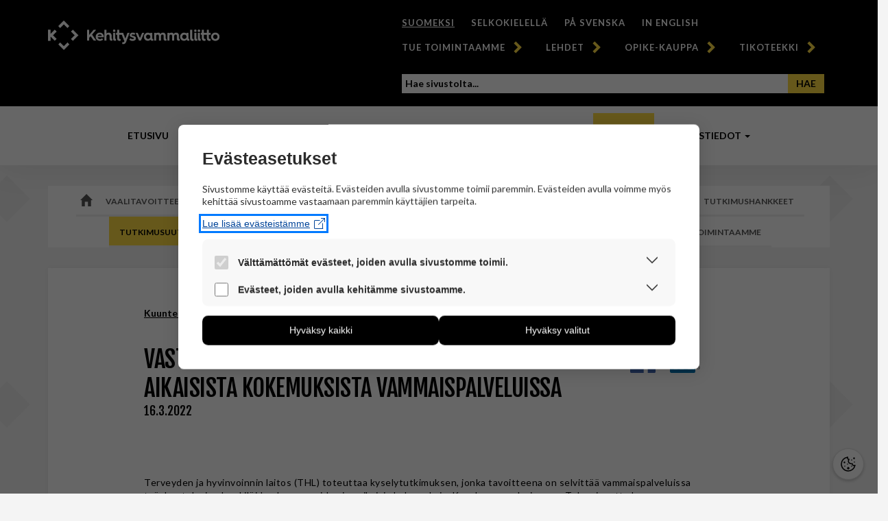

--- FILE ---
content_type: text/html; charset=UTF-8
request_url: https://www.kehitysvammaliitto.fi/vastaa-kyselytutkimukseen-koronapandemian-aikaisista-kokemuksista-vammaispalveluissa/
body_size: 18037
content:
<!DOCTYPE html>
<!--[if lt IE 7 ]><html lang="fi" class="no-js ie ie6 ie-lte7 ie-lte8 ie-lte9"><![endif]-->
<!--[if IE 7 ]><html lang="fi" class="no-js ie ie7 ie-lte7 ie-lte8 ie-lte9"><![endif]-->
<!--[if IE 8 ]><html lang="fi" class="no-js ie ie8 ie-lte8 ie-lte9"><![endif]-->
<!--[if IE 9 ]><html lang="fi" class="no-js ie ie9 ie-lte9"><![endif]-->
<!--[if (gt IE 9)|!(IE)]><!--><html lang="fi" class="no-js"><!--<![endif]-->
<head>
<meta charset="UTF-8">
<title>Kehitysvammaliitto | Vastaa kyselytutkimukseen koronapandemian aikaisista kokemuksista vammaispalveluissa</title>
<meta name="viewport" content="width=device-width, initial-scale=1.0">
<meta http-equiv="X-UA-Compatible" content="IE=edge">
<title>KehitysvammaliittoKehitysvammaliitto &raquo; Vastaa kyselytutkimukseen koronapandemian aikaisista kokemuksista vammaispalveluiss</title>
<link rel="profile" href="http://gmpg.org/xfn/11">
<link rel="pingback" href="https://www.kehitysvammaliitto.fi/xmlrpc.php">
<link rel="shortcut icon" href="https://www.kehitysvammaliitto.fi/wp-content/themes/toolset-starter-child-kvl/images/favicon.ico?ver=1472136872">
<link rel="icon" type="image/png" href="https://www.kehitysvammaliitto.fi/wp-content/themes/toolset-starter-child-kvl/images/favicon-32x32.png?ver=1472136872" sizes="32x32">
<link rel="icon" type="image/png" href="https://www.kehitysvammaliitto.fi/wp-content/themes/toolset-starter-child-kvl/images/favicon-16x16.png?ver=1472136872" sizes="16x16">
<link rel="apple-touch-icon" sizes="180x180" href="https://www.kehitysvammaliitto.fi/wp-content/themes/toolset-starter-child-kvl/images/apple-touch-icon.png?ver=1536578624">
<link rel="manifest" href="https://www.kehitysvammaliitto.fi/wp-content/themes/toolset-starter-child-kvl/images/manifest.json?ver=1488298034">
<link rel="mask-icon" href="https://www.kehitysvammaliitto.fi/wp-content/themes/toolset-starter-child-kvl/images/safari-pinned-tab.svg?ver=1536577818">
<meta name='robots' content='max-image-preview:large' />
<meta property="og:type" content="article">
<meta property="og:title" content="Vastaa kyselytutkimukseen koronapandemian aikaisista kokemuksista vammaispalveluissa">
<meta property="og:description" content="Terveyden ja hyvinvoinnin laitos (THL) toteuttaa kyselytutkimuksen, jonka tavoitteena on selvittää vammaispalveluissa työskentelevien henkilöiden koronaepidemian aikaisia kokemuksia. Kysely on osa laajempaa Tulevaisuutta luomassa -hanketta, jota hallinnoi Kehitysvammaliitto ja jonka osatoteuttajina ovat Kuntaliitto...">
<meta property="og:image" content="https://www.kehitysvammaliitto.fi/wp-content/uploads/2022/03/covid.jpg">
<meta property="og:url" content="https://www.kehitysvammaliitto.fi/vastaa-kyselytutkimukseen-koronapandemian-aikaisista-kokemuksista-vammaispalveluissa/">
<meta property="og:site_name" content="Kehitysvammaliitto">
<meta property="og:locale" content="fi_FI">
<link rel='dns-prefetch' href='//f1-eu.readspeaker.com' />
<link rel='dns-prefetch' href='//maxcdn.bootstrapcdn.com' />
<link rel='dns-prefetch' href='//fonts.googleapis.com' />
<link rel="alternate" title="oEmbed (JSON)" type="application/json+oembed" href="https://www.kehitysvammaliitto.fi/wp-json/oembed/1.0/embed?url=https%3A%2F%2Fwww.kehitysvammaliitto.fi%2Fvastaa-kyselytutkimukseen-koronapandemian-aikaisista-kokemuksista-vammaispalveluissa%2F" />
<link rel="alternate" title="oEmbed (XML)" type="text/xml+oembed" href="https://www.kehitysvammaliitto.fi/wp-json/oembed/1.0/embed?url=https%3A%2F%2Fwww.kehitysvammaliitto.fi%2Fvastaa-kyselytutkimukseen-koronapandemian-aikaisista-kokemuksista-vammaispalveluissa%2F&#038;format=xml" />
<style id='wp-img-auto-sizes-contain-inline-css' type='text/css'>
img:is([sizes=auto i],[sizes^="auto," i]){contain-intrinsic-size:3000px 1500px}
/*# sourceURL=wp-img-auto-sizes-contain-inline-css */
</style>
<style id='wp-emoji-styles-inline-css' type='text/css'>

	img.wp-smiley, img.emoji {
		display: inline !important;
		border: none !important;
		box-shadow: none !important;
		height: 1em !important;
		width: 1em !important;
		margin: 0 0.07em !important;
		vertical-align: -0.1em !important;
		background: none !important;
		padding: 0 !important;
	}
/*# sourceURL=wp-emoji-styles-inline-css */
</style>
<link rel='stylesheet' id='wp-block-library-css' href='https://www.kehitysvammaliitto.fi/wp-includes/css/dist/block-library/style.min.css?ver=6.9' type='text/css' media='all' />
<style id='global-styles-inline-css' type='text/css'>
:root{--wp--preset--aspect-ratio--square: 1;--wp--preset--aspect-ratio--4-3: 4/3;--wp--preset--aspect-ratio--3-4: 3/4;--wp--preset--aspect-ratio--3-2: 3/2;--wp--preset--aspect-ratio--2-3: 2/3;--wp--preset--aspect-ratio--16-9: 16/9;--wp--preset--aspect-ratio--9-16: 9/16;--wp--preset--color--black: #000000;--wp--preset--color--cyan-bluish-gray: #abb8c3;--wp--preset--color--white: #ffffff;--wp--preset--color--pale-pink: #f78da7;--wp--preset--color--vivid-red: #cf2e2e;--wp--preset--color--luminous-vivid-orange: #ff6900;--wp--preset--color--luminous-vivid-amber: #fcb900;--wp--preset--color--light-green-cyan: #7bdcb5;--wp--preset--color--vivid-green-cyan: #00d084;--wp--preset--color--pale-cyan-blue: #8ed1fc;--wp--preset--color--vivid-cyan-blue: #0693e3;--wp--preset--color--vivid-purple: #9b51e0;--wp--preset--gradient--vivid-cyan-blue-to-vivid-purple: linear-gradient(135deg,rgb(6,147,227) 0%,rgb(155,81,224) 100%);--wp--preset--gradient--light-green-cyan-to-vivid-green-cyan: linear-gradient(135deg,rgb(122,220,180) 0%,rgb(0,208,130) 100%);--wp--preset--gradient--luminous-vivid-amber-to-luminous-vivid-orange: linear-gradient(135deg,rgb(252,185,0) 0%,rgb(255,105,0) 100%);--wp--preset--gradient--luminous-vivid-orange-to-vivid-red: linear-gradient(135deg,rgb(255,105,0) 0%,rgb(207,46,46) 100%);--wp--preset--gradient--very-light-gray-to-cyan-bluish-gray: linear-gradient(135deg,rgb(238,238,238) 0%,rgb(169,184,195) 100%);--wp--preset--gradient--cool-to-warm-spectrum: linear-gradient(135deg,rgb(74,234,220) 0%,rgb(151,120,209) 20%,rgb(207,42,186) 40%,rgb(238,44,130) 60%,rgb(251,105,98) 80%,rgb(254,248,76) 100%);--wp--preset--gradient--blush-light-purple: linear-gradient(135deg,rgb(255,206,236) 0%,rgb(152,150,240) 100%);--wp--preset--gradient--blush-bordeaux: linear-gradient(135deg,rgb(254,205,165) 0%,rgb(254,45,45) 50%,rgb(107,0,62) 100%);--wp--preset--gradient--luminous-dusk: linear-gradient(135deg,rgb(255,203,112) 0%,rgb(199,81,192) 50%,rgb(65,88,208) 100%);--wp--preset--gradient--pale-ocean: linear-gradient(135deg,rgb(255,245,203) 0%,rgb(182,227,212) 50%,rgb(51,167,181) 100%);--wp--preset--gradient--electric-grass: linear-gradient(135deg,rgb(202,248,128) 0%,rgb(113,206,126) 100%);--wp--preset--gradient--midnight: linear-gradient(135deg,rgb(2,3,129) 0%,rgb(40,116,252) 100%);--wp--preset--font-size--small: 13px;--wp--preset--font-size--medium: 20px;--wp--preset--font-size--large: 36px;--wp--preset--font-size--x-large: 42px;--wp--preset--spacing--20: 0.44rem;--wp--preset--spacing--30: 0.67rem;--wp--preset--spacing--40: 1rem;--wp--preset--spacing--50: 1.5rem;--wp--preset--spacing--60: 2.25rem;--wp--preset--spacing--70: 3.38rem;--wp--preset--spacing--80: 5.06rem;--wp--preset--shadow--natural: 6px 6px 9px rgba(0, 0, 0, 0.2);--wp--preset--shadow--deep: 12px 12px 50px rgba(0, 0, 0, 0.4);--wp--preset--shadow--sharp: 6px 6px 0px rgba(0, 0, 0, 0.2);--wp--preset--shadow--outlined: 6px 6px 0px -3px rgb(255, 255, 255), 6px 6px rgb(0, 0, 0);--wp--preset--shadow--crisp: 6px 6px 0px rgb(0, 0, 0);}:where(.is-layout-flex){gap: 0.5em;}:where(.is-layout-grid){gap: 0.5em;}body .is-layout-flex{display: flex;}.is-layout-flex{flex-wrap: wrap;align-items: center;}.is-layout-flex > :is(*, div){margin: 0;}body .is-layout-grid{display: grid;}.is-layout-grid > :is(*, div){margin: 0;}:where(.wp-block-columns.is-layout-flex){gap: 2em;}:where(.wp-block-columns.is-layout-grid){gap: 2em;}:where(.wp-block-post-template.is-layout-flex){gap: 1.25em;}:where(.wp-block-post-template.is-layout-grid){gap: 1.25em;}.has-black-color{color: var(--wp--preset--color--black) !important;}.has-cyan-bluish-gray-color{color: var(--wp--preset--color--cyan-bluish-gray) !important;}.has-white-color{color: var(--wp--preset--color--white) !important;}.has-pale-pink-color{color: var(--wp--preset--color--pale-pink) !important;}.has-vivid-red-color{color: var(--wp--preset--color--vivid-red) !important;}.has-luminous-vivid-orange-color{color: var(--wp--preset--color--luminous-vivid-orange) !important;}.has-luminous-vivid-amber-color{color: var(--wp--preset--color--luminous-vivid-amber) !important;}.has-light-green-cyan-color{color: var(--wp--preset--color--light-green-cyan) !important;}.has-vivid-green-cyan-color{color: var(--wp--preset--color--vivid-green-cyan) !important;}.has-pale-cyan-blue-color{color: var(--wp--preset--color--pale-cyan-blue) !important;}.has-vivid-cyan-blue-color{color: var(--wp--preset--color--vivid-cyan-blue) !important;}.has-vivid-purple-color{color: var(--wp--preset--color--vivid-purple) !important;}.has-black-background-color{background-color: var(--wp--preset--color--black) !important;}.has-cyan-bluish-gray-background-color{background-color: var(--wp--preset--color--cyan-bluish-gray) !important;}.has-white-background-color{background-color: var(--wp--preset--color--white) !important;}.has-pale-pink-background-color{background-color: var(--wp--preset--color--pale-pink) !important;}.has-vivid-red-background-color{background-color: var(--wp--preset--color--vivid-red) !important;}.has-luminous-vivid-orange-background-color{background-color: var(--wp--preset--color--luminous-vivid-orange) !important;}.has-luminous-vivid-amber-background-color{background-color: var(--wp--preset--color--luminous-vivid-amber) !important;}.has-light-green-cyan-background-color{background-color: var(--wp--preset--color--light-green-cyan) !important;}.has-vivid-green-cyan-background-color{background-color: var(--wp--preset--color--vivid-green-cyan) !important;}.has-pale-cyan-blue-background-color{background-color: var(--wp--preset--color--pale-cyan-blue) !important;}.has-vivid-cyan-blue-background-color{background-color: var(--wp--preset--color--vivid-cyan-blue) !important;}.has-vivid-purple-background-color{background-color: var(--wp--preset--color--vivid-purple) !important;}.has-black-border-color{border-color: var(--wp--preset--color--black) !important;}.has-cyan-bluish-gray-border-color{border-color: var(--wp--preset--color--cyan-bluish-gray) !important;}.has-white-border-color{border-color: var(--wp--preset--color--white) !important;}.has-pale-pink-border-color{border-color: var(--wp--preset--color--pale-pink) !important;}.has-vivid-red-border-color{border-color: var(--wp--preset--color--vivid-red) !important;}.has-luminous-vivid-orange-border-color{border-color: var(--wp--preset--color--luminous-vivid-orange) !important;}.has-luminous-vivid-amber-border-color{border-color: var(--wp--preset--color--luminous-vivid-amber) !important;}.has-light-green-cyan-border-color{border-color: var(--wp--preset--color--light-green-cyan) !important;}.has-vivid-green-cyan-border-color{border-color: var(--wp--preset--color--vivid-green-cyan) !important;}.has-pale-cyan-blue-border-color{border-color: var(--wp--preset--color--pale-cyan-blue) !important;}.has-vivid-cyan-blue-border-color{border-color: var(--wp--preset--color--vivid-cyan-blue) !important;}.has-vivid-purple-border-color{border-color: var(--wp--preset--color--vivid-purple) !important;}.has-vivid-cyan-blue-to-vivid-purple-gradient-background{background: var(--wp--preset--gradient--vivid-cyan-blue-to-vivid-purple) !important;}.has-light-green-cyan-to-vivid-green-cyan-gradient-background{background: var(--wp--preset--gradient--light-green-cyan-to-vivid-green-cyan) !important;}.has-luminous-vivid-amber-to-luminous-vivid-orange-gradient-background{background: var(--wp--preset--gradient--luminous-vivid-amber-to-luminous-vivid-orange) !important;}.has-luminous-vivid-orange-to-vivid-red-gradient-background{background: var(--wp--preset--gradient--luminous-vivid-orange-to-vivid-red) !important;}.has-very-light-gray-to-cyan-bluish-gray-gradient-background{background: var(--wp--preset--gradient--very-light-gray-to-cyan-bluish-gray) !important;}.has-cool-to-warm-spectrum-gradient-background{background: var(--wp--preset--gradient--cool-to-warm-spectrum) !important;}.has-blush-light-purple-gradient-background{background: var(--wp--preset--gradient--blush-light-purple) !important;}.has-blush-bordeaux-gradient-background{background: var(--wp--preset--gradient--blush-bordeaux) !important;}.has-luminous-dusk-gradient-background{background: var(--wp--preset--gradient--luminous-dusk) !important;}.has-pale-ocean-gradient-background{background: var(--wp--preset--gradient--pale-ocean) !important;}.has-electric-grass-gradient-background{background: var(--wp--preset--gradient--electric-grass) !important;}.has-midnight-gradient-background{background: var(--wp--preset--gradient--midnight) !important;}.has-small-font-size{font-size: var(--wp--preset--font-size--small) !important;}.has-medium-font-size{font-size: var(--wp--preset--font-size--medium) !important;}.has-large-font-size{font-size: var(--wp--preset--font-size--large) !important;}.has-x-large-font-size{font-size: var(--wp--preset--font-size--x-large) !important;}
/*# sourceURL=global-styles-inline-css */
</style>

<style id='classic-theme-styles-inline-css' type='text/css'>
/*! This file is auto-generated */
.wp-block-button__link{color:#fff;background-color:#32373c;border-radius:9999px;box-shadow:none;text-decoration:none;padding:calc(.667em + 2px) calc(1.333em + 2px);font-size:1.125em}.wp-block-file__button{background:#32373c;color:#fff;text-decoration:none}
/*# sourceURL=/wp-includes/css/classic-themes.min.css */
</style>
<link rel='stylesheet' id='mediaelement-css' href='https://www.kehitysvammaliitto.fi/wp-includes/js/mediaelement/mediaelementplayer-legacy.min.css?ver=4.2.17' type='text/css' media='all' />
<link rel='stylesheet' id='wp-mediaelement-css' href='https://www.kehitysvammaliitto.fi/wp-includes/js/mediaelement/wp-mediaelement.min.css?ver=6.9' type='text/css' media='all' />
<link rel='stylesheet' id='view_editor_gutenberg_frontend_assets-css' href='https://www.kehitysvammaliitto.fi/wp-content/plugins/wp-views/public/css/views-frontend.css?ver=3.6.21' type='text/css' media='all' />
<style id='view_editor_gutenberg_frontend_assets-inline-css' type='text/css'>
.wpv-sort-list-dropdown.wpv-sort-list-dropdown-style-default > span.wpv-sort-list,.wpv-sort-list-dropdown.wpv-sort-list-dropdown-style-default .wpv-sort-list-item {border-color: #cdcdcd;}.wpv-sort-list-dropdown.wpv-sort-list-dropdown-style-default .wpv-sort-list-item a {color: #444;background-color: #fff;}.wpv-sort-list-dropdown.wpv-sort-list-dropdown-style-default a:hover,.wpv-sort-list-dropdown.wpv-sort-list-dropdown-style-default a:focus {color: #000;background-color: #eee;}.wpv-sort-list-dropdown.wpv-sort-list-dropdown-style-default .wpv-sort-list-item.wpv-sort-list-current a {color: #000;background-color: #eee;}
.wpv-sort-list-dropdown.wpv-sort-list-dropdown-style-default > span.wpv-sort-list,.wpv-sort-list-dropdown.wpv-sort-list-dropdown-style-default .wpv-sort-list-item {border-color: #cdcdcd;}.wpv-sort-list-dropdown.wpv-sort-list-dropdown-style-default .wpv-sort-list-item a {color: #444;background-color: #fff;}.wpv-sort-list-dropdown.wpv-sort-list-dropdown-style-default a:hover,.wpv-sort-list-dropdown.wpv-sort-list-dropdown-style-default a:focus {color: #000;background-color: #eee;}.wpv-sort-list-dropdown.wpv-sort-list-dropdown-style-default .wpv-sort-list-item.wpv-sort-list-current a {color: #000;background-color: #eee;}.wpv-sort-list-dropdown.wpv-sort-list-dropdown-style-grey > span.wpv-sort-list,.wpv-sort-list-dropdown.wpv-sort-list-dropdown-style-grey .wpv-sort-list-item {border-color: #cdcdcd;}.wpv-sort-list-dropdown.wpv-sort-list-dropdown-style-grey .wpv-sort-list-item a {color: #444;background-color: #eeeeee;}.wpv-sort-list-dropdown.wpv-sort-list-dropdown-style-grey a:hover,.wpv-sort-list-dropdown.wpv-sort-list-dropdown-style-grey a:focus {color: #000;background-color: #e5e5e5;}.wpv-sort-list-dropdown.wpv-sort-list-dropdown-style-grey .wpv-sort-list-item.wpv-sort-list-current a {color: #000;background-color: #e5e5e5;}
.wpv-sort-list-dropdown.wpv-sort-list-dropdown-style-default > span.wpv-sort-list,.wpv-sort-list-dropdown.wpv-sort-list-dropdown-style-default .wpv-sort-list-item {border-color: #cdcdcd;}.wpv-sort-list-dropdown.wpv-sort-list-dropdown-style-default .wpv-sort-list-item a {color: #444;background-color: #fff;}.wpv-sort-list-dropdown.wpv-sort-list-dropdown-style-default a:hover,.wpv-sort-list-dropdown.wpv-sort-list-dropdown-style-default a:focus {color: #000;background-color: #eee;}.wpv-sort-list-dropdown.wpv-sort-list-dropdown-style-default .wpv-sort-list-item.wpv-sort-list-current a {color: #000;background-color: #eee;}.wpv-sort-list-dropdown.wpv-sort-list-dropdown-style-grey > span.wpv-sort-list,.wpv-sort-list-dropdown.wpv-sort-list-dropdown-style-grey .wpv-sort-list-item {border-color: #cdcdcd;}.wpv-sort-list-dropdown.wpv-sort-list-dropdown-style-grey .wpv-sort-list-item a {color: #444;background-color: #eeeeee;}.wpv-sort-list-dropdown.wpv-sort-list-dropdown-style-grey a:hover,.wpv-sort-list-dropdown.wpv-sort-list-dropdown-style-grey a:focus {color: #000;background-color: #e5e5e5;}.wpv-sort-list-dropdown.wpv-sort-list-dropdown-style-grey .wpv-sort-list-item.wpv-sort-list-current a {color: #000;background-color: #e5e5e5;}.wpv-sort-list-dropdown.wpv-sort-list-dropdown-style-blue > span.wpv-sort-list,.wpv-sort-list-dropdown.wpv-sort-list-dropdown-style-blue .wpv-sort-list-item {border-color: #0099cc;}.wpv-sort-list-dropdown.wpv-sort-list-dropdown-style-blue .wpv-sort-list-item a {color: #444;background-color: #cbddeb;}.wpv-sort-list-dropdown.wpv-sort-list-dropdown-style-blue a:hover,.wpv-sort-list-dropdown.wpv-sort-list-dropdown-style-blue a:focus {color: #000;background-color: #95bedd;}.wpv-sort-list-dropdown.wpv-sort-list-dropdown-style-blue .wpv-sort-list-item.wpv-sort-list-current a {color: #000;background-color: #95bedd;}
/*# sourceURL=view_editor_gutenberg_frontend_assets-inline-css */
</style>
<link rel='stylesheet' id='passster-public-css' href='https://www.kehitysvammaliitto.fi/wp-content/plugins/content-protector/assets/public/passster-public.min.css?ver=4.2.25' type='text/css' media='all' />
<link rel='stylesheet' id='parent-style-css' href='https://www.kehitysvammaliitto.fi/wp-content/themes/toolset-starter/style.css?ver=1509018350' type='text/css' media='all' />
<link rel='stylesheet' id='child-style-css' href='https://www.kehitysvammaliitto.fi/wp-content/themes/toolset-starter-child-kvl/styles/main.css?ver=1730285626' type='text/css' media='all' />
<link rel='stylesheet' id='extra-style-css' href='https://www.kehitysvammaliitto.fi/wp-content/themes/toolset-starter-child-kvl/styles/extra.css?ver=1621513528' type='text/css' media='all' />
<link rel='stylesheet' id='main-css' href='https://www.kehitysvammaliitto.fi/wp-content/themes/toolset-starter/style.css' type='text/css' media='all' />
<link rel='stylesheet' id='bootstrap_css-css' href='https://www.kehitysvammaliitto.fi/wp-content/themes/toolset-starter/bootstrap/css/bootstrap.min.css' type='text/css' media='all' />
<link rel='stylesheet' id='font_awesome-css' href='//maxcdn.bootstrapcdn.com/font-awesome/4.4.0/css/font-awesome.min.css' type='text/css' media='all' />
<link rel='stylesheet' id='open-sans-css' href='//fonts.googleapis.com/css?family=Open+Sans%3A300italic%2C400italic%2C600italic%2C700italic%2C800italic%2C400%2C300%2C600%2C700%2C800&#038;subset=latin%2Clatin-ext&#038;ver=6.9' type='text/css' media='all' />
<link rel='stylesheet' id='menu-cells-front-end-css' href='https://www.kehitysvammaliitto.fi/wp-content/plugins/layouts/resources/css/cell-menu-css.css?ver=2.6.17' type='text/css' media='screen' />
<link rel='stylesheet' id='toolset-notifications-css-css' href='https://www.kehitysvammaliitto.fi/wp-content/plugins/wp-views/vendor/toolset/toolset-common/res/css/toolset-notifications.css?ver=4.5.0' type='text/css' media='screen' />
<link rel='stylesheet' id='ddl-front-end-css' href='https://www.kehitysvammaliitto.fi/wp-content/plugins/layouts/resources/css/ddl-front-end.css?ver=2.6.17' type='text/css' media='screen' />
<link rel='stylesheet' id='toolset-common-css' href='https://www.kehitysvammaliitto.fi/wp-content/plugins/wp-views/vendor/toolset/toolset-common/res/css/toolset-common.css?ver=4.5.0' type='text/css' media='screen' />
<link rel='stylesheet' id='dashicons-css' href='https://www.kehitysvammaliitto.fi/wp-includes/css/dashicons.min.css?ver=6.9' type='text/css' media='all' />
<link rel='stylesheet' id='toolset-select2-css-css' href='https://www.kehitysvammaliitto.fi/wp-content/plugins/wp-views/vendor/toolset/toolset-common/res/lib/select2/select2.css?ver=6.9' type='text/css' media='screen' />
<link rel='stylesheet' id='cm-cookie-modal-css' href='https://www.kehitysvammaliitto.fi/wp-content/themes/toolset-starter-child-kvl/cookie-manager/cookie-modal.css?ver=1745912214' type='text/css' media='all' />
<link rel='stylesheet' id='cm-cookie-toggle-css' href='https://www.kehitysvammaliitto.fi/wp-content/themes/toolset-starter-child-kvl/cookie-manager/cookie-toggle.css?ver=1745912214' type='text/css' media='all' />
<link rel='stylesheet' id='toolset_bootstrap_styles-css' href='https://www.kehitysvammaliitto.fi/wp-content/plugins/wp-views/vendor/toolset/toolset-common/res/lib/bootstrap3/css/bootstrap.css?ver=4.5.0' type='text/css' media='screen' />
<link rel='stylesheet' id='fcu-style-css' href='https://www.kehitysvammaliitto.fi/wp-content/plugins/form-controlled-upload-kvl/assets/fcu-style.css?ver=1767101237' type='text/css' media='all' />
<script type="text/javascript" src="https://www.kehitysvammaliitto.fi/wp-content/plugins/cred-frontend-editor/vendor/toolset/common-es/public/toolset-common-es-frontend.js?ver=175000" id="toolset-common-es-frontend-js"></script>
<script type="text/javascript" src="https://www.kehitysvammaliitto.fi/wp-includes/js/jquery/jquery.min.js?ver=3.7.1" id="jquery-core-js"></script>
<script type="text/javascript" src="https://www.kehitysvammaliitto.fi/wp-includes/js/jquery/jquery-migrate.min.js?ver=3.4.1" id="jquery-migrate-js"></script>
<script type="text/javascript" src="https://www.kehitysvammaliitto.fi/wp-includes/js/dist/hooks.min.js?ver=dd5603f07f9220ed27f1" id="wp-hooks-js"></script>
<script type="text/javascript" src="https://www.kehitysvammaliitto.fi/wp-includes/js/dist/i18n.min.js?ver=c26c3dc7bed366793375" id="wp-i18n-js"></script>
<script type="text/javascript" id="wp-i18n-js-after">
/* <![CDATA[ */
wp.i18n.setLocaleData( { 'text direction\u0004ltr': [ 'ltr' ] } );
//# sourceURL=wp-i18n-js-after
/* ]]> */
</script>
<script type="text/javascript" src="https://www.kehitysvammaliitto.fi/wp-includes/js/dist/url.min.js?ver=9e178c9516d1222dc834" id="wp-url-js"></script>
<script type="text/javascript" id="wp-api-fetch-js-translations">
/* <![CDATA[ */
( function( domain, translations ) {
	var localeData = translations.locale_data[ domain ] || translations.locale_data.messages;
	localeData[""].domain = domain;
	wp.i18n.setLocaleData( localeData, domain );
} )( "default", {"translation-revision-date":"2025-11-29 11:04:04+0000","generator":"GlotPress\/4.0.3","domain":"messages","locale_data":{"messages":{"":{"domain":"messages","plural-forms":"nplurals=2; plural=n != 1;","lang":"fi"},"Could not get a valid response from the server.":["Palvelimelta ei saatu kelvollista vastausta."],"Unable to connect. Please check your Internet connection.":["Yhdist\u00e4minen ei onnistu. Tarkista verkkoyhteytesi."],"Media upload failed. If this is a photo or a large image, please scale it down and try again.":["Tiedoston siirto ep\u00e4onnistui. Jos kyseess\u00e4 on kuva, pienenn\u00e4 sen kokoa ja yrit\u00e4 uudelleen."],"The response is not a valid JSON response.":["Vastaus ei ole kelvollista JSONia."]}},"comment":{"reference":"wp-includes\/js\/dist\/api-fetch.js"}} );
//# sourceURL=wp-api-fetch-js-translations
/* ]]> */
</script>
<script type="text/javascript" src="https://www.kehitysvammaliitto.fi/wp-includes/js/dist/api-fetch.min.js?ver=3a4d9af2b423048b0dee" id="wp-api-fetch-js"></script>
<script type="text/javascript" id="wp-api-fetch-js-after">
/* <![CDATA[ */
wp.apiFetch.use( wp.apiFetch.createRootURLMiddleware( "https://www.kehitysvammaliitto.fi/wp-json/" ) );
wp.apiFetch.nonceMiddleware = wp.apiFetch.createNonceMiddleware( "cfa8f111ba" );
wp.apiFetch.use( wp.apiFetch.nonceMiddleware );
wp.apiFetch.use( wp.apiFetch.mediaUploadMiddleware );
wp.apiFetch.nonceEndpoint = "https://www.kehitysvammaliitto.fi/wp-admin/admin-ajax.php?action=rest-nonce";
//# sourceURL=wp-api-fetch-js-after
/* ]]> */
</script>
<script type="text/javascript" src="https://www.kehitysvammaliitto.fi/wp-content/plugins/content-protector/assets/public/cookie.js?ver=4.2.25" id="passster-cookie-js"></script>
<script type="text/javascript" id="passster-public-js-extra">
/* <![CDATA[ */
var ps_ajax = {"ajax_url":"https://www.kehitysvammaliitto.fi/wp-admin/admin-ajax.php","nonce":"0349d3afb5","hash_nonce":"d765dd5e27","logout_nonce":"3cd3316525","post_id":"18782","shortcodes":[],"permalink":"https://www.kehitysvammaliitto.fi/vastaa-kyselytutkimukseen-koronapandemian-aikaisista-kokemuksista-vammaispalveluissa/","cookie_duration_unit":"days","cookie_duration":"1","disable_cookie":"","unlock_mode":"1"};
//# sourceURL=passster-public-js-extra
/* ]]> */
</script>
<script type="text/javascript" src="https://www.kehitysvammaliitto.fi/wp-content/plugins/content-protector/assets/public/passster-public.min.js?ver=4.2.25" id="passster-public-js"></script>
<script type="text/javascript" src="//f1-eu.readspeaker.com/script/7437/ReadSpeaker.js?pids=embhl" id="custom-readspeaker-js"></script>
<script type="text/javascript" id="ddl-layouts-frontend-js-extra">
/* <![CDATA[ */
var DDLayout_fe_settings = {"DDL_JS":{"css_framework":"bootstrap-3","DEBUG":false}};
//# sourceURL=ddl-layouts-frontend-js-extra
/* ]]> */
</script>
<script type="text/javascript" src="https://www.kehitysvammaliitto.fi/wp-content/plugins/layouts/resources/js/ddl-layouts-frontend.js?ver=2.6.17" id="ddl-layouts-frontend-js"></script>
<script type="text/javascript" id="cm-site-variables-js-before">
/* <![CDATA[ */
var cm_language = 'fi';
var cm_site_url = 'https://www.kehitysvammaliitto.fi';
//# sourceURL=cm-site-variables-js-before
/* ]]> */
</script>
<script type="text/javascript" src="https://www.kehitysvammaliitto.fi/wp-content/themes/toolset-starter-child-kvl/cookie-manager/site-variables.js?ver=1745916390" id="cm-site-variables-js"></script>
<script type="text/javascript" src="https://www.kehitysvammaliitto.fi/wp-content/themes/toolset-starter-child-kvl/cookie-manager/functions.js?ver=1745912214" id="cm-functions-js"></script>
<script type="text/javascript" src="https://www.kehitysvammaliitto.fi/wp-content/themes/toolset-starter-child-kvl/cookie-manager/index.js?ver=1745912214" id="cm-index-js"></script>
<!-- Facebook Pixel Code -->
<script type="text/javascript">
/* <![CDATA[ */
!function(f, b, e, v, n, t, s) {
  if (f.fbq) return;
  n = f.fbq = function() {
    n.callMethod ? n.callMethod.apply(n, arguments) : n.queue.push(arguments);
  };
  if (!f._fbq) f._fbq = n;
  n.push = n;
  n.loaded = !0;
  n.version = '2.0';
  n.queue = [];
  t = b.createElement(e);
  t.async = !0;
  t.src = v;
  s = b.getElementsByTagName(e)[0];
  s.parentNode.insertBefore(t, s)
}(window, document, 'script', 'https://connect.facebook.net/en_US/fbevents.js');
fbq('init', '361841874452186');
fbq('track', 'PageView');
/* ]]> */
</script>
<!-- End Facebook Pixel Code -->
<!--[if lt IE 9]>
<script type='text/javascript' src='https://www.kehitysvammaliitto.fi/wp-content/themes/toolset-starter/scripts/html5shiv.min.js?ver=1437426240'></script>
<script type='text/javascript' src='https://www.kehitysvammaliitto.fi/wp-content/themes/toolset-starter/scripts/respond.min.js?ver=1445893334'></script>
<![endif]-->
<!-- Facebook domain verification -->
<meta name="facebook-domain-verification" content="gngqkkt1i08hfrux3y00dvpdl1o3yk" />
<!-- End Facebook domain verification -->
<link rel="https://api.w.org/" href="https://www.kehitysvammaliitto.fi/wp-json/" /><link rel="alternate" title="JSON" type="application/json" href="https://www.kehitysvammaliitto.fi/wp-json/wp/v2/posts/18782" /><link rel="canonical" href="https://www.kehitysvammaliitto.fi/vastaa-kyselytutkimukseen-koronapandemian-aikaisista-kokemuksista-vammaispalveluissa/" />
<link rel='shortlink' href='https://www.kehitysvammaliitto.fi/?p=18782' />
        <style>
            .passster-form {
                max-width: 700px !important;
                        }

            .passster-form > form {
                background: #FAFAFA;
                padding: 20px 20px 20px 20px;
                margin: 0px 0px 0px 0px;
                border-radius: px;
            }

            .passster-form .ps-form-headline {
                font-size: 24px;
                font-weight: 500;
                color: #6804cc;
            }

            .passster-form p {
                font-size: 16px;
                font-weight: 300;
                color: #000;
            }

            .passster-submit, .passster-submit-recaptcha,
			.passster-submit, .passster-submit-turnstile {
                background: #6804cc;
                padding: 10px 10px 10px 10px;
                margin: 0px 0px 0px 0px;
                border-radius: px;
                font-size: 12px;
                font-weight: 400;
                color: #fff;
            }

            .passster-submit:hover, .passster-submit-recaptcha:hover,
            .passster-submit:hover, .passster-submit-turnstile:hover {
                background: #000;
                color: #fff;
            }
        </style>
		 <script> window.addEventListener("load",function(){ var c={script:false,link:false}; function ls(s) { if(!['script','link'].includes(s)||c[s]){return;}c[s]=true; var d=document,f=d.getElementsByTagName(s)[0],j=d.createElement(s); if(s==='script'){j.async=true;j.src='https://www.kehitysvammaliitto.fi/wp-content/plugins/wp-views/vendor/toolset/blocks/public/js/frontend.js?v=1.6.17';}else{ j.rel='stylesheet';j.href='https://www.kehitysvammaliitto.fi/wp-content/plugins/wp-views/vendor/toolset/blocks/public/css/style.css?v=1.6.17';} f.parentNode.insertBefore(j, f); }; function ex(){ls('script');ls('link')} window.addEventListener("scroll", ex, {once: true}); if (('IntersectionObserver' in window) && ('IntersectionObserverEntry' in window) && ('intersectionRatio' in window.IntersectionObserverEntry.prototype)) { var i = 0, fb = document.querySelectorAll("[class^='tb-']"), o = new IntersectionObserver(es => { es.forEach(e => { o.unobserve(e.target); if (e.intersectionRatio > 0) { ex();o.disconnect();}else{ i++;if(fb.length>i){o.observe(fb[i])}} }) }); if (fb.length) { o.observe(fb[i]) } } }) </script>
	<noscript>
		<link rel="stylesheet" href="https://www.kehitysvammaliitto.fi/wp-content/plugins/wp-views/vendor/toolset/blocks/public/css/style.css">
	</noscript><link rel='stylesheet' id='custom-form-css' href='https://www.kehitysvammaliitto.fi/wp-content/themes/toolset-starter-child-kvl/styles/form.css?ver=1678376673' type='text/css' media='all' />
</head>
<body class="wp-singular post-template-default single single-post postid-18782 single-format-standard wp-theme-toolset-starter wp-child-theme-toolset-starter-child-kvl post-vastaa-kyselytutkimukseen-koronapandemian-aikaisista-kokemuksista-vammaispalveluissa">
  <!-- Facebook Pixel Code -->
<noscript>
<img height="1" width="1" src="https://www.facebook.com/tr?id=361841874452186&ev=PageView&noscript=1">
</noscript>
<!-- End Facebook Pixel Code -->
                <header class="full-bg header-fi header-navigation"  >
                <div class="container ">
                <div class="row">
                <div class="col-sm-12"><div class="top-nav-container text-center">
  <div class="top-nav">
    <div class="navbar-header">
      <a class="navbar-brand" href="https://www.kehitysvammaliitto.fi/" title="Kehitysvammaliitto – linkki etusivulle">
      <img decoding="async" class="img-responsive" src="https://www.kehitysvammaliitto.fi/wp-content/themes/toolset-starter-child-kvl/images/KVL-logo.png" alt="Kehitysvammaliitto logo – Linkki etusivulle">
      </a>
    </div>
    <div class="navbar-right">
      <div role="navigation" aria-label="secondary-menu">
        <div class="top-nav-links-container text-uppercase">
          <div class="links-first-row">
            <a href="https://www.kehitysvammaliitto.fi/" class="top-nav-link active" target="_self" title="suomeksi">Suomeksi</a>
            <a href="https://www.kehitysvammaliitto.fi/selkokielella/" class="top-nav-link" target="_self" title="Kehitysvammaliitto selkokielellä">Selkokielellä</a>
            <a href="https://www.kehitysvammaliitto.fi/pa-svenska/" class="top-nav-link" target="_self" title="På svenska">På svenska</a>
            <a href="https://www.kehitysvammaliitto.fi/in-english/" class="top-nav-link" target="_self" title="In English">In English</a>
          </div>
          <div class="links-second-row">
            <a href="https://www.kehitysvammaliitto.fi/liitto/tue-toimintaamme/" class="top-nav-link" target="_self" title="Tue toimintaamme">Tue toimintaamme<span class="arrow-right"></span></a>
            <a href="https://www.kehitysvammaliitto.fi/liitto/lehdet/" class="top-nav-link" target="_self" title="Lehdet">Lehdet<span class="arrow-right"></span></a>
            <a href="https://opike.fi/" class="top-nav-link" target="_blank" title="Opike-kauppa">Opike-kauppa<span class="arrow-right"></span></a>
            <a href="https://www.kehitysvammaliitto.fi/tikoteekki/" class="top-nav-link" target="_self" title="Tikoteekki">Tikoteekki<span class="arrow-right"></span></a>
                </div>
        </div>
      </div>
      <div class="header-search-box-container">
        <div class="search-term"><form autocomplete="off" action="https://www.kehitysvammaliitto.fi/haku/" method="get" class="wpv-filter-form js-wpv-filter-form js-wpv-filter-form-2893-TCPID18782 js-wpv-form-only js-wpv-dps-enabled" data-viewnumber="2893-TCPID18782" data-targetid="2937" data-viewid="2893" data-viewhash="eyJuYW1lIjoiaGFrdSIsInRhcmdldF9pZCI6IjI5MzcifQ==" data-viewwidgetid="0" data-orderby="" data-order="" data-orderbyas="" data-orderbysecond="" data-ordersecond="" data-parametric='{"query":"normal","id":"2893","view_id":"2893","widget_id":0,"view_hash":"2893-TCPID18782","action":"https://www.kehitysvammaliitto.fi/haku/","sort":{"orderby":"","order":"","orderby_as":"","orderby_second":"","order_second":""},"orderby":"","order":"","orderby_as":"","orderby_second":"","order_second":"","ajax_form":"","ajax_results":"","effect":"fade","prebefore":"","before":"","after":"","attributes":[],"environment":{"current_post_id":18782,"parent_post_id":0,"parent_term_id":0,"parent_user_id":0,"archive":{"type":"","name":"","data":[]}},"loop":{"type":"","name":"","data":[],"id":0}}' data-attributes="[]" data-environment='{"current_post_id":18782,"parent_post_id":0,"parent_term_id":0,"parent_user_id":0,"archive":{"type":"","name":"","data":[]}}'><input type="hidden" class="js-wpv-dps-filter-data js-wpv-filter-data-for-this-form" data-action="https://www.kehitysvammaliitto.fi/haku/" data-page="1" data-ajax="disable" data-effect="fade" data-ajaxprebefore="" data-ajaxbefore="" data-ajaxafter=""><input class="wpv_view_count wpv_view_count-2893-TCPID18782" type="hidden" name="wpv_view_count" value="2893-TCPID18782">

<input type="text" name="wpv_post_search" class="js-wpv-filter-trigger-delayed type-search"> <input type="submit" class="search-submit wpv-submit-trigger js-wpv-submit-trigger" name="wpv_filter_submit" value="Hae">

</form></div>
      </div>
    </div>
  </div>
</div><nav>
  <div class="main-nav-container">
    <div class="main-nav mobile-nav">
      <div class="nav-wrapper">
        <button type="button" class="ddl-navbar-toggle navbar-toggle" data-toggle="collapse" data-target=".navbar-collapse" aria-expanded="false" aria-controls="navbar">
          <div class="button-text pull-left">Päävalikko</div>
          <div class="button-icon pull-right">
            <span class="sr-only">Päävalikko</span>
            <span class="ddl-icon-bar icon-bar"></span>
            <span class="ddl-icon-bar icon-bar"></span>
            <span class="ddl-icon-bar icon-bar"></span>
          </div>
        </button>
        <div id="main-menu" class="ddl-nav-wrap ddl-navbar ddl-navbar-default ddl-nav-horizontal navbar-collapse collapse"><ul id="menu-paavalikko" class="ddl-nav ddl-navbar-nav ddl-nav-horizontal nav navbar-nav"><li id="menu-item-1080" class="menu-item menu-item-type-post_type menu-item-object-page menu-item-home menu-item-1080"><a href="https://www.kehitysvammaliitto.fi/">Etusivu</a></li>
<li id="menu-item-1014" class="menu-item menu-item-type-post_type menu-item-object-page menu-item-has-children menu-item-1014 dropdown"><a href="#" data-toggle="dropdown" class="dropdown-toggle" aria-haspopup="true">Kehitysvammaisuus <span class="caret"></span></a>
<ul role="menu" class=" dropdown-menu">
	<li id="menu-item-3037" class="menu-item menu-item-type-post_type menu-item-object-page menu-item-3037"><a href="https://www.kehitysvammaliitto.fi/kehitysvammaisuus/">Kehitysvammaisuus</a></li>
	<li id="menu-item-1060" class="menu-item menu-item-type-post_type menu-item-object-page menu-item-1060"><a href="https://www.kehitysvammaliitto.fi/kehitysvammaisuus/asuminen/">Asuminen</a></li>
	<li id="menu-item-1067" class="menu-item menu-item-type-post_type menu-item-object-page menu-item-1067"><a href="https://www.kehitysvammaliitto.fi/kehitysvammaisuus/tyo/">Työ</a></li>
	<li id="menu-item-1061" class="menu-item menu-item-type-post_type menu-item-object-page menu-item-1061"><a href="https://www.kehitysvammaliitto.fi/kehitysvammaisuus/fasd/">FASD</a></li>
	<li id="menu-item-1692" class="menu-item menu-item-type-post_type menu-item-object-page menu-item-1692"><a href="https://www.kehitysvammaliitto.fi/kehitysvammaisuus/oppiminen/">Oppiminen</a></li>
	<li id="menu-item-1693" class="menu-item menu-item-type-post_type menu-item-object-page menu-item-1693"><a href="https://www.kehitysvammaliitto.fi/kehitysvammaisuus/lapset-ja-nuoret/">Lapset ja nuoret</a></li>
	<li id="menu-item-1691" class="menu-item menu-item-type-post_type menu-item-object-page menu-item-1691"><a href="https://www.kehitysvammaliitto.fi/kehitysvammaisuus/saavutettavuus/">Saavutettavuus</a></li>
	<li id="menu-item-1695" class="menu-item menu-item-type-post_type menu-item-object-page menu-item-1695"><a href="https://www.kehitysvammaliitto.fi/kehitysvammaisuus/lainsaadanto/">Lainsäädäntö</a></li>
	<li id="menu-item-1605" class="menu-item menu-item-type-post_type menu-item-object-page menu-item-1605"><a href="https://www.kehitysvammaliitto.fi/kehitysvammaisuus/ikaantyminen/">Ikääntyminen</a></li>
</ul>
</li>
<li id="menu-item-1015" class="menu-item menu-item-type-post_type menu-item-object-page menu-item-1015"><a href="https://www.kehitysvammaliitto.fi/puhevammaisuus/">Puhevammaisuus</a></li>
<li id="menu-item-1016" class="menu-item menu-item-type-post_type menu-item-object-page menu-item-1016"><a href="https://www.kehitysvammaliitto.fi/selkokieli/">Selkokieli</a></li>
<li id="menu-item-20269" class="menu-item menu-item-type-post_type menu-item-object-page menu-item-has-children menu-item-20269 dropdown"><a href="#" data-toggle="dropdown" class="dropdown-toggle" aria-haspopup="true">Koulutus <span class="caret"></span></a>
<ul role="menu" class=" dropdown-menu">
	<li id="menu-item-20271" class="menu-item menu-item-type-post_type menu-item-object-page menu-item-20271"><a href="https://www.kehitysvammaliitto.fi/koulutus/">Koulutus</a></li>
	<li id="menu-item-20270" class="menu-item menu-item-type-post_type menu-item-object-page menu-item-20270"><a href="https://www.kehitysvammaliitto.fi/koulutus/koulutuskalenteri/">Koulutuskalenteri</a></li>
	<li id="menu-item-20272" class="menu-item menu-item-type-post_type menu-item-object-page menu-item-20272"><a href="https://www.kehitysvammaliitto.fi/koulutus/koulutusaineistot/">Koulutusaineistot</a></li>
	<li id="menu-item-20273" class="menu-item menu-item-type-post_type menu-item-object-page menu-item-20273"><a href="https://www.kehitysvammaliitto.fi/koulutus/pyyda-tarjous/">Pyydä tarjous!</a></li>
</ul>
</li>
<li id="menu-item-1018" class="menu-item menu-item-type-post_type menu-item-object-page menu-item-has-children menu-item-1018 current-menu-ancestor dropdown"><a href="#" data-toggle="dropdown" class="dropdown-toggle" aria-haspopup="true">Liitto <span class="caret"></span></a>
<ul role="menu" class=" dropdown-menu">
	<li id="menu-item-3040" class="menu-item menu-item-type-post_type menu-item-object-page menu-item-3040 current-menu-ancestor"><a href="https://www.kehitysvammaliitto.fi/liitto/">Liitto</a></li>
	<li id="menu-item-17214" class="menu-item menu-item-type-post_type menu-item-object-page menu-item-17214"><a href="https://www.kehitysvammaliitto.fi/liitto/vaalitavoitteet/">Vaalitavoitteet</a></li>
	<li id="menu-item-2930" class="menu-item menu-item-type-post_type menu-item-object-page menu-item-2930"><a href="https://www.kehitysvammaliitto.fi/ajankohtaista/">Ajankohtaista</a></li>
	<li id="menu-item-17139" class="menu-item menu-item-type-post_type menu-item-object-page menu-item-17139"><a href="https://www.kehitysvammaliitto.fi/blogit/">Blogit</a></li>
	<li id="menu-item-2472" class="menu-item menu-item-type-post_type menu-item-object-page menu-item-2472"><a href="https://www.kehitysvammaliitto.fi/liitto/kampanjat/">Kampanjat</a></li>
	<li id="menu-item-1607" class="menu-item menu-item-type-post_type menu-item-object-page menu-item-1607"><a href="https://www.kehitysvammaliitto.fi/liitto/kehittamishankkeet/">Kehittämishankkeet</a></li>
	<li id="menu-item-17697" class="menu-item menu-item-type-post_type menu-item-object-page menu-item-17697"><a href="https://www.kehitysvammaliitto.fi/liitto/tutkijat/">Tutkijat</a></li>
	<li id="menu-item-1851" class="menu-item menu-item-type-post_type menu-item-object-page menu-item-1851"><a href="https://www.kehitysvammaliitto.fi/liitto/tutkimusjulkaisut/">Tutkimusjulkaisut</a></li>
	<li id="menu-item-1562" class="menu-item menu-item-type-post_type menu-item-object-page menu-item-1562"><a href="https://www.kehitysvammaliitto.fi/liitto/tutkimushankkeet/">Tutkimushankkeet</a></li>
	<li id="menu-item-17761" class="menu-item menu-item-type-post_type menu-item-object-page menu-item-17761 active"><a href="https://www.kehitysvammaliitto.fi/tutkimusuutiset/">Tutkimusuutiset</a></li>
	<li id="menu-item-1606" class="menu-item menu-item-type-post_type menu-item-object-page menu-item-1606"><a href="https://www.kehitysvammaliitto.fi/liitto/arviointipalvelut/">Arviointipalvelut</a></li>
	<li id="menu-item-1076" class="menu-item menu-item-type-post_type menu-item-object-page menu-item-1076"><a href="https://www.kehitysvammaliitto.fi/liitto/kannanotot-ja-lausunnot/">Kannanotot ja lausunnot</a></li>
	<li id="menu-item-1608" class="menu-item menu-item-type-post_type menu-item-object-page menu-item-1608"><a href="https://www.kehitysvammaliitto.fi/liitto/lehdet/">Lehdet</a></li>
	<li id="menu-item-1610" class="menu-item menu-item-type-post_type menu-item-object-page menu-item-1610"><a href="https://www.kehitysvammaliitto.fi/liitto/organisaatio/">Organisaatio</a></li>
	<li id="menu-item-1079" class="menu-item menu-item-type-post_type menu-item-object-page menu-item-1079"><a href="https://www.kehitysvammaliitto.fi/liitto/jaseneksi/">Jäseneksi</a></li>
	<li id="menu-item-1609" class="menu-item menu-item-type-post_type menu-item-object-page menu-item-1609"><a href="https://www.kehitysvammaliitto.fi/liitto/tue-toimintaamme/">Tue toimintaamme</a></li>
</ul>
</li>
<li id="menu-item-1019" class="menu-item menu-item-type-post_type menu-item-object-page menu-item-has-children menu-item-1019 dropdown"><a href="#" data-toggle="dropdown" class="dropdown-toggle" aria-haspopup="true">Yhteystiedot <span class="caret"></span></a>
<ul role="menu" class=" dropdown-menu">
	<li id="menu-item-3041" class="menu-item menu-item-type-post_type menu-item-object-page menu-item-3041"><a href="https://www.kehitysvammaliitto.fi/yhteystiedot/">Yhteystiedot</a></li>
	<li id="menu-item-1999" class="menu-item menu-item-type-post_type menu-item-object-page menu-item-1999"><a href="https://www.kehitysvammaliitto.fi/yhteystiedot/henkilokunta/">Henkilökunta</a></li>
	<li id="menu-item-2904" class="menu-item menu-item-type-post_type menu-item-object-page menu-item-2904"><a href="https://www.kehitysvammaliitto.fi/yhteystiedot/laskutustiedot/">Laskutustiedot</a></li>
	<li id="menu-item-2518" class="menu-item menu-item-type-post_type menu-item-object-page menu-item-2518"><a href="https://www.kehitysvammaliitto.fi/yhteystiedot/palaute/">Palaute</a></li>
	<li id="menu-item-2506" class="menu-item menu-item-type-post_type menu-item-object-page menu-item-2506"><a href="https://www.kehitysvammaliitto.fi/yhteystiedot/tietosuojaseloste/">Tietosuojaseloste</a></li>
	<li id="menu-item-18194" class="menu-item menu-item-type-post_type menu-item-object-page menu-item-18194"><a href="https://www.kehitysvammaliitto.fi/yhteystiedot/saavutettavuusseloste/">Saavutettavuusseloste</a></li>
	<li id="menu-item-2505" class="menu-item menu-item-type-post_type menu-item-object-page menu-item-2505"><a href="https://www.kehitysvammaliitto.fi/yhteystiedot/kayttoehdot/">Käyttöehdot</a></li>
</ul>
</li>
</ul></div>
      </div>
    </div>
  </div>
</nav>

</div></div></div></header>                <div class="full-bg ylaosa-row"  >
                <div class="container ">
                <div class="row">
                <div class="col-sm-12"><nav class="clearfix">
  <div class="sub-nav-container nav-container-post">
    <div class="sub-nav mobile-nav">
      <div class="nav-wrapper">
        <button type="button" class="ddl-navbar-toggle navbar-toggle" data-toggle="collapse" data-target=".submenu-collapse" aria-expanded="false" aria-controls="navbar">
          <div class="button-text pull-left">
            Vastaa kyselytutkimukseen koronapandemian aikaisista kokemuksista vammaispalveluissa 
            
            valikko
          </div>
          <div class="button-icon pull-right">
            <span class="sr-only">
            Vastaa kyselytutkimukseen koronapandemian aikaisista kokemuksista vammaispalveluissa 
            
            valikko
            </span>
            <span class="ddl-icon-bar icon-bar"></span>
            <span class="ddl-icon-bar icon-bar"></span>
            <span class="ddl-icon-bar icon-bar"></span>
          </div>
        </button>
        <nav id="sub-menu" class="navbar navbar-default ddl-nav-wrap ddl-navbar ddl-navbar-default ddl-nav-horizontal collapse navbar-collapse submenu-collapse"><ul id="menu-liitto" class="ddl-nav ddl-navbar-nav ddl-nav-horizontal nav navbar-nav"><li id="menu-item-1654" class="menu-item menu-item-type-post_type menu-item-object-page menu-item-1654"><a href="https://www.kehitysvammaliitto.fi/liitto/">Liitto</a></li>
<li id="menu-item-17213" class="menu-item menu-item-type-post_type menu-item-object-page menu-item-17213"><a href="https://www.kehitysvammaliitto.fi/liitto/vaalitavoitteet/">Vaalitavoitteet</a></li>
<li id="menu-item-17758" class="menu-item menu-item-type-post_type menu-item-object-page menu-item-17758"><a href="https://www.kehitysvammaliitto.fi/ajankohtaista/">Ajankohtaista</a></li>
<li id="menu-item-17759" class="menu-item menu-item-type-post_type menu-item-object-page menu-item-17759"><a href="https://www.kehitysvammaliitto.fi/blogit/">Blogit</a></li>
<li id="menu-item-2471" class="menu-item menu-item-type-post_type menu-item-object-page menu-item-2471"><a href="https://www.kehitysvammaliitto.fi/liitto/kampanjat/">Kampanjat</a></li>
<li id="menu-item-1658" class="menu-item menu-item-type-post_type menu-item-object-page menu-item-1658"><a href="https://www.kehitysvammaliitto.fi/liitto/kehittamishankkeet/">Kehittämishankkeet</a></li>
<li id="menu-item-17696" class="menu-item menu-item-type-post_type menu-item-object-page menu-item-17696"><a href="https://www.kehitysvammaliitto.fi/liitto/tutkijat/">Tutkijat</a></li>
<li id="menu-item-1850" class="menu-item menu-item-type-post_type menu-item-object-page menu-item-1850"><a href="https://www.kehitysvammaliitto.fi/liitto/tutkimusjulkaisut/">Tutkimusjulkaisut</a></li>
<li id="menu-item-1662" class="menu-item menu-item-type-post_type menu-item-object-page menu-item-1662"><a href="https://www.kehitysvammaliitto.fi/liitto/tutkimushankkeet/">Tutkimushankkeet</a></li>
<li id="menu-item-17760" class="menu-item menu-item-type-post_type menu-item-object-page menu-item-17760 active"><a href="https://www.kehitysvammaliitto.fi/tutkimusuutiset/">Tutkimusuutiset</a></li>
<li id="menu-item-1655" class="menu-item menu-item-type-post_type menu-item-object-page menu-item-1655"><a href="https://www.kehitysvammaliitto.fi/liitto/arviointipalvelut/">Arviointipalvelut</a></li>
<li id="menu-item-1657" class="menu-item menu-item-type-post_type menu-item-object-page menu-item-1657"><a href="https://www.kehitysvammaliitto.fi/liitto/kannanotot-ja-lausunnot/">Kannanotot ja lausunnot</a></li>
<li id="menu-item-1660" class="menu-item menu-item-type-post_type menu-item-object-page menu-item-1660"><a href="https://www.kehitysvammaliitto.fi/liitto/lehdet/">Lehdet</a></li>
<li id="menu-item-1661" class="menu-item menu-item-type-post_type menu-item-object-page menu-item-1661"><a href="https://www.kehitysvammaliitto.fi/liitto/organisaatio/">Organisaatio</a></li>
<li id="menu-item-1656" class="menu-item menu-item-type-post_type menu-item-object-page menu-item-1656"><a href="https://www.kehitysvammaliitto.fi/liitto/jaseneksi/">Jäseneksi</a></li>
<li id="menu-item-1659" class="menu-item menu-item-type-post_type menu-item-object-page menu-item-1659"><a href="https://www.kehitysvammaliitto.fi/liitto/tue-toimintaamme/">Tue toimintaamme</a></li>
</ul></nav>
      </div>
    </div>
  </div>
</nav><div class="highlight-box">
  <div class="content-container">
      <div class="clearfix">
      <div id="readspeaker_button1" class="rs_skip rsbtn rs_preserve">
        <a rel="nofollow" class="rsbtn_play" accesskey="L" title="Kuuntele ReadSpeakerilla" href="//app-eu.readspeaker.com/cgi-bin/rsent?customerid=7437&amp;lang=fi_fi&amp;readid=rs-article-18782&amp;url=%5Burlencode%5Dhttps://www.kehitysvammaliitto.fi/vastaa-kyselytutkimukseen-koronapandemian-aikaisista-kokemuksista-vammaispalveluissa/%5B/urlencode%5D">
        <span class="rsbtn_left rsimg rspart"><span class="rsbtn_text"><span>Kuuntele</span></span></span>
        <span class="rsbtn_right rsimg rsplay rspart"></span>
        </a>
      </div>
    </div>
    <article id="rs-article-18782">
      <div class="section-row-header">
        <div class="clearfix social-media-header">
          <h1 class="pull-left">Vastaa kyselytutkimukseen koronapandemian aikaisista kokemuksista vammaispalveluissa</h1>
          <div class="pull-right social-media"><ul class="list-inline">
  <li>
    <a href="https://facebook.com/sharer/sharer.php?u=https%3A%2F%2Fwww.kehitysvammaliitto.fi%2Fvastaa-kyselytutkimukseen-koronapandemian-aikaisista-kokemuksista-vammaispalveluissa%2F" title="Jaa sovelluksessa Facebook" target="_blank" rel="noopener" role="button" aria-label="Facebook">
    <img decoding="async" src="https://www.kehitysvammaliitto.fi/wp-content/themes/toolset-starter-child-kvl/images/f-logo-rgb-hex-58.png?ver=1524021828" alt="Jaa sovelluksessa Facebook" class="img-responsive">
    </a>
  </li>
  <li>
    <a href="https://www.linkedin.com/shareArticle?mini=true&amp;url=https%3A%2F%2Fwww.kehitysvammaliitto.fi%2Fvastaa-kyselytutkimukseen-koronapandemian-aikaisista-kokemuksista-vammaispalveluissa%2F" title="jaa sovelluksessa LinkedIn" target="_blank" rel="noopener" role="button" aria-label="LinkedIn">
    <img decoding="async" src="https://www.kehitysvammaliitto.fi/wp-content/themes/toolset-starter-child-kvl/images/in-2c-59px-r.png?ver=1351768120" alt="jaa sovelluksessa LinkedIn" class="img-responsive">
    </a>
  </li>
</ul></div>
        </div>
        <div class="clearfix">
          <div class="article-header pull-left">
            <time class="article-date" datetime="2022-03-16T08:15:17+02:00">16.3.2022</time>
          </div>
        </div>
      </div>
      <div class="content-paragraph"><p><?xml encoding="utf-8" ?></p>
<p>Terveyden ja hyvinvoinnin laitos (THL) toteuttaa kyselytutkimuksen, jonka tavoitteena on selvittää vammaispalveluissa työskentelevien henkilöiden koronaepidemian aikaisia kokemuksia. Kysely on osa laajempaa Tulevaisuutta luomassa -hanketta, jota hallinnoi Kehitysvammaliitto ja jonka osatoteuttajina ovat Kuntaliitto sekä Terveyden ja hyvinvoinnin laitos.</p>
<p>Kyselyn tarkoituksena on selvittää, millä tavoin koronaepidemian on koettu vaikuttaneen työhön, työpaikkaan ja työyhteisöön sekä minkälaisia uusia käytäntöjä työpaikoilla on otettu käyttöön esimerkiksi palvelujen järjestämisessä. Lisäksi kyselyllä selvitetään työntekijöiden havaitsemia muutoksia vammaisten ihmisten arjessa. Kiinnostuksen kohteena ovat myös palveluissa käyttöön otetut toimenpiteet ja menetelmät koronatartuntojen ehkäisemiseksi sekä koronaepidemian viestintä asiakkaiden ja työntekijöiden välillä.</p>
<p>Kysely on suunnattu täysi-ikäisille, vammaispalvelujen parissa työskenteleville henkilöille. Kyselyyn vastaaminen on vapaaehtoista. Kyselyyn vastaaminen tapahtuu nimettömästi, eikä vastauksia voida yhdistää yksittäisiin henkilöihin. Kyselyaineistoa säilytetään ja käsitellään huolellisesti hyviä tutkimuseettisiä periaatteita noudattaen. Tulokset julkaistaan syksyllä 2022.</p>
<p>Kysely sisältää 48 kysymystä, joista osa on avoimia. Osa kysymyksistä on pakollisia, mutta toivomme, että vastaisit kaikkiin kysymyksiin. Kysely vie arviolta noin 40 minuuttia. Kyselyä ei pysty tallentamaan keskeneräisenä. Vastaathan kyselyyn vain kerran.</p>
<p>Kyselyyn vastaaminen on ensiarvoisen tärkeää, jotta saadaan tietoa asiakkaiden kanssa  työskentelevien ihmisten kokemuksista poikkeuksellisen epidemiatilanteen aikana. Vastaukset toimivat oleellisena osana hankkeen kehittämistyötä. Kaikki vastaukset ovat arvokkaita!</p>
<p>Vastaamalla kyselyyn hyväksyt vastausten käytön tutkimuksessa. Muistathan painaa kyselyn lopuksi “lähetä”, jotta vastauksesi tallentuvat järjestelmään.</p>
<p>Kysely on avoinna 9.3.–9.4.2022 välisen ajan.</p>
<p><a class="button read external-link" href="https://link.webropolsurveys.com/S/99C066362C4C4F23" target="_blank" rel="noopener">Linkki kyselyyn</a></p>
<p><strong>Lisätietoja:</strong></p>
<p>Maria Valtokari<br>
kehittämispäällikkö, Vammaisuus yhteiskunnassa -tiimi, THL<br>
maria.valtokari(at)thl.fi</p>
<p>Anna Väre<br>
tutkija, Vammaisuus yhteiskunnassa -tiimi, THL<br>
anna.vare(at)thl.fi<br>
puh. 029 524 7812</p>
<p><a class="button read external-link" href="http://www.thl.fi/tulevaisuuttaluomassa" target="_blank" rel="noopener">www.thl.fi/tulevaisuuttaluomassa</a></p>

</div>
    </article>
    
  </div>
</div>

</div></div></div></div>                <div class="full-bg nostot-row margin-bottom"  >
                <div class="container ">
                <div class="row">
                <div class="col-sm-12"><p></p><div id="wpv-view-layout-1783-CATTReaa3d1192512ae0d7c02a8ede1edd66eTCPID18782" class="js-wpv-view-layout js-wpv-layout-responsive js-wpv-view-layout-1783-CATTReaa3d1192512ae0d7c02a8ede1edd66eTCPID18782" data-viewnumber="1783-CATTReaa3d1192512ae0d7c02a8ede1edd66eTCPID18782" data-pagination='{"id":"1783","query":"normal","type":"disabled","effect":"fade","duration":"500","speed":"5","pause_on_hover":"disabled","stop_rollover":"false","cache_pages":"enabled","preload_images":"enabled","preload_pages":"enabled","preload_reach":"1","spinner":"builtin","spinner_image":"https://www.kehitysvammaliitto.fi/wp-content/plugins/wp-views/embedded/res/img/ajax-loader.gif","callback_next":"","manage_history":"enabled","has_controls_in_form":"disabled","infinite_tolerance":0,"max_pages":1,"page":1,"base_permalink":"/vastaa-kyselytutkimukseen-koronapandemian-aikaisista-kokemuksista-vammaispalveluissa/?wpv_view_count=1783-CATTReaa3d1192512ae0d7c02a8ede1edd66eTCPID18782&amp;wpv_paged=WPV_PAGE_NUM","loop":{"type":"","name":"","data":[],"id":0}}' data-permalink="/vastaa-kyselytutkimukseen-koronapandemian-aikaisista-kokemuksista-vammaispalveluissa/?wpv_view_count=1783-CATTReaa3d1192512ae0d7c02a8ede1edd66eTCPID18782">




</div>

</div></div></div></div>                <footer class="full-bg footer-bottom"  >
                <div class="container ">
                <div class="row">
                <div class="col-sm-12"><div class="row">
  <div class="col-sm-4">
    <div class="footer-column-item"><img decoding="async" class="footer-logo img-responsive" src="https://www.kehitysvammaliitto.fi/wp-content/themes/toolset-starter-child-kvl/images/kehitysvammaliitto-logo-pysty-161x120px.png" alt="Kehitysvammaliitto"></div>
  </div>
  <div class="col-sm-4">
    <div class="footer-column-item">
      <div class="h5 text-uppercase">Yhteystiedot</div>
      <address class="footer-paragraph">Kehitysvammaliitto,
        Linnoitustie 2 B,
        02600 ESPOO,
        p. 09 348 090 (vaihde),
        kvl(ät)kvl.fi, <br>laskutus(ät)kvl.fi, koulutus(ät)kvl.fi 
      </address>
      <div class="footer-paragraph">
        <a href="https://www.facebook.com/kehitysvammaliitto/" class="facebook_some" target="_blank" title="Facebook">
          <div class="footer-some-icon" style="background-image: url('https://www.kehitysvammaliitto.fi/wp-content/themes/toolset-starter-child-kvl/images/facebook.png');"></div>
        </a>
        <a href="https://www.instagram.com/kehitysvammaliitto/" class="instagram_some" target="_blank" title="Instagram">
          <div class="footer-some-icon" style="background-image: url('https://www.kehitysvammaliitto.fi/wp-content/themes/toolset-starter-child-kvl/images/instagram.png');"></div>
        </a>
        <a href="https://www.youtube.com/user/Kehitysvammaliitto/" class="youtube_some" target="_blank" title="YouTube">
          <div class="footer-some-icon" style="background-image: url('https://www.kehitysvammaliitto.fi/wp-content/themes/toolset-starter-child-kvl/images/youtube.png');"></div>
        </a>
        <a href="https://www.kehitysvammaliitto.fi/feed/" class="custom-feed" target="_self" title="RSS">
          <div class="footer-some-icon" style="background-image: url('https://www.kehitysvammaliitto.fi/wp-content/themes/toolset-starter-child-kvl/images/feed-icon-28x28-valk.png');"></div>
        </a>
      </div>
    </div>
  </div>
  <div class="col-sm-4">
    <div class="footer-column-item">
      <div class="h5 text-uppercase">Kehitysvammaliitto</div>
      <div class="footer-paragraph">Puolustamme jokaisen ihmisen ihmisarvoa ja toimimme sen puolesta, että Suomessa on tukea ja palveluja haavoittuvassa asemassa oleville sekä tietoa ymmärrettävässä muodossa. Yhdessä ihmisarvon puolesta.</div>
    </div>
  </div>
  <div class="col-sm-12">
    <div class="footer-bottom-bar text-center text-uppercase">
      <div class="footer-column-item"><span class="kvl-nimi">Kehitysvammaliitto ry 2016 ©</span>
        <span class="footer-border">|</span>
        <a title="Palaute" href="https://www.kehitysvammaliitto.fi/yhteystiedot/palaute/" target="_self">Palaute</a>
        <span class="footer-border">|</span>
        <a title="Uutiskirje" href="https://www.kehitysvammaliitto.fi/liitto/lehdet/#uutiskirje" target="_self">Uutiskirje</a>
        <span class="footer-border">|</span>
        <a title="Tietosuojaseloste" href="https://www.kehitysvammaliitto.fi/yhteystiedot/tietosuojaseloste/" target="_self">Tietosuojaseloste</a>
        <span class="footer-border">|</span>
        <a title="Saavutettavuusseloste" href="https://www.kehitysvammaliitto.fi/yhteystiedot/saavutettavuusseloste/" target="_self">Saavutettavuusseloste</a>
        <span class="footer-border">|</span>
        <a title="Käyttöehdot" href="https://www.kehitysvammaliitto.fi/yhteystiedot/kayttoehdot/" target="_self">Käyttöehdot</a>
        <span class="footer-border">|</span>
        <a title="Yhteystiedot" href="https://www.kehitysvammaliitto.fi/yhteystiedot/" target="_self">Yhteystiedot</a>
      </div>
    </div>
  </div>
</div>

</div></div></div></footer>
<div class="modal fade" id="fcu-modal" tabindex="-1">
  <div class="modal-dialog">
    <div class="modal-content">

      <!-- Modal header -->
      <div class="modal-header">
        <h4 class="modal-title">Lataa tiedosto</h4>
        <button type="button" class="close" data-dismiss="modal" title="Sulje" aria-label="Sulje">
          <span aria-hidden="true">&times;</span>
        </button>
      </div>

      <!-- Modal body -->
      <div class="modal-body">

        <!-- Alert box -->
        <div class="alert alert-warning alert-fcu" role="alert">
          Pakolliset kentät merkitty tähdellä (*).                  </div>

        <!-- Form begins -->
        <form id="fcu-download-form" name="fcu-download-form" class="form-horizontal" action="" enctype="application/x-www-form-urlencoded" novalidate="novalidate">

          <div class="form-group form-group-sm has-feedback msg-parent">
            <label for="fcu_operational_context" class="col-sm-4 control-label">Toimintaympäristö</label>
            <div class="col-sm-8">
              <select id="fcu_operational_context" name="fcu_operational_context" class="form-control fcu-select-one-validation" aria-required="true" required="required">
                <option value="">Valitse...</option>
                <option value='varhaiskasvatus'>varhaiskasvatus</option>
<option value='opetus'>opetus</option>
<option value='kuntoutus'>kuntoutus</option>
<option value='tulkkaus'>tulkkaus</option>
<option value='sosiaalitoimi'>sosiaalitoimi</option>
<option value='terveystoimi'>terveystoimi</option>
<option value='järjestö ja kolmas sektori'>järjestö ja kolmas sektori</option>
<option value='opiskelija'>opiskelija</option>
<option value='perheenjäsen'>perheenjäsen</option>
<option value='joku muu'>joku muu</option>
              </select>
              <span class="glyphicon form-control-feedback" aria-hidden="true"></span>
              <span id="fcu_operational_context-status" class="sr-only"></span>
            </div>
          </div>

          <fieldset id="fcu-organisation-fs">
            <div class="form-group form-group-sm has-feedback msg-parent">
              <label for="fcu_organisation" class="col-sm-4 control-label">Organisaatio</label>
              <div class="col-sm-8">
                <input id="fcu_organisation" name="fcu_organisation" type="text" class="form-control" maxlength="50">
                <span class="glyphicon form-control-feedback" aria-hidden="true"></span>
                <span id="fcu_organisation-status" class="sr-only"></span>
              </div>
            </div>
          </fieldset>

          <div class="form-group form-group-sm has-feedback msg-parent">
            <label for="fcu_firstname" class="col-sm-4 control-label">Etunimi</label>
            <div class="col-sm-8">
              <input id="fcu_firstname" name="fcu_firstname" type="text" class="form-control fcu-text-validation" maxlength="50" aria-required="true" required="required">
              <span class="glyphicon form-control-feedback" aria-hidden="true"></span>
              <span id="fcu_firstname-status" class="sr-only"></span>
            </div>
          </div>

          <div class="form-group form-group-sm has-feedback msg-parent">
            <label for="fcu_lastname" class="col-sm-4 control-label">Sukunimi</label>
            <div class="col-sm-8">
              <input id="fcu_lastname" name="fcu_lastname" type="text" class="form-control fcu-text-validation" maxlength="50" aria-required="true" required="required">
              <span class="glyphicon form-control-feedback" aria-hidden="true"></span>
              <span id="fcu_lastname-status" class="sr-only"></span>
            </div>
          </div>

          <div class="form-group form-group-sm has-feedback msg-parent">
            <label for="fcu_email" class="col-sm-4 control-label">Sähköpostiosoite</label>
            <div class="col-sm-8">
              <input type="email" id="fcu_email" name="fcu_email" class="form-control fcu-text-validation" maxlength="250" data-pattern="..." aria-required="true" required="required">
              <span class="glyphicon form-control-feedback" aria-hidden="true"></span>
              <span id="fcu_email-status" class="sr-only"></span>
            </div>
          </div>

          <!-- Checkbox + help block -->
          <div class="form-group form-group-sm">
            <div class="col-sm-12">
              <div class="checkbox">
                <label>
                  <input type="checkbox" id="fcu_remember" name="fcu_remember">
                  Muista antamani lomaketiedot istunnon ajan                </label>
              </div>
              <span id="helpBlock" class="help-block">
                Rastita tämä, niin säästyt lomakkeen uudelleentäyttämiseltä, jos lataat useampia tiedostoja samalla käynnillä              </span>
            </div>
          </div>

        </form>
        <!-- Form ends -->

      </div> <!-- /.modal-body -->

      <!-- Footer outside form -->
      <div class="modal-footer">
        <div class="fcu-flex">
          <div class="form-message alert alert-danger alert-dismissible invisible" role="alert">
            <button type="button" class="close" title="Sulje" data-hide="form-message" aria-label="Sulje">
              <span aria-hidden="true">&times;</span>
            </button>
            <span class="message-text">&nbsp;</span>
          </div>

          <button type="submit" form="fcu-download-form" id="fcu_submit" name="fcu_submit" class="btn btn-black">
            <span class="glyphicon glyphicon-download-alt" aria-hidden="true" style="margin-right: 0.5rem;"></span>
            Lataa tiedosto          </button>
        </div>
      </div>

    </div>
  </div>
</div>
<script type="text/javascript">
const wpvViewHead = document.getElementsByTagName( "head" )[ 0 ];
const wpvViewExtraCss = document.createElement( "style" );
wpvViewExtraCss.textContent = '<!--[if IE 7]><style>.wpv-pagination { *zoom: 1; }</style><![endif]-->';
wpvViewHead.appendChild( wpvViewExtraCss );
</script>
<script type="speculationrules">
{"prefetch":[{"source":"document","where":{"and":[{"href_matches":"/*"},{"not":{"href_matches":["/wp-*.php","/wp-admin/*","/wp-content/uploads/*","/wp-content/*","/wp-content/plugins/*","/wp-content/themes/toolset-starter-child-kvl/*","/wp-content/themes/toolset-starter/*","/*\\?(.+)"]}},{"not":{"selector_matches":"a[rel~=\"nofollow\"]"}},{"not":{"selector_matches":".no-prefetch, .no-prefetch a"}}]},"eagerness":"conservative"}]}
</script>
<script type="text/javascript" id="fcu-script-js-before">
/* <![CDATA[ */
var fcu_ajax = {"ajax_url":"https:\/\/www.kehitysvammaliitto.fi\/wp-admin\/admin-ajax.php","nonce":"43801cfbc1"};
var fcu_txt = {"txt_01":"T\u00e4yt\u00e4 yhteystietosi ladataksesi tiedoston. Linkin klikkaaminen avaa lomakkeen.","txt_02":"Tiedoston haku ep\u00e4onnistui","txt_03":"Virhe AJAX-kutsussa.","txt_04":"Tuntematon virhe.","txt_05":"Kentiss\u00e4 on virheit\u00e4 ja\/tai tietoja puuttuu!"};
//# sourceURL=fcu-script-js-before
/* ]]> */
</script>
<script type="text/javascript" src="https://www.kehitysvammaliitto.fi/wp-content/plugins/form-controlled-upload-kvl/assets/fcu-script.js?ver=1768849355" id="fcu-script-js"></script>
<script type="text/javascript" src="https://www.kehitysvammaliitto.fi/wp-content/plugins/form-controlled-upload-kvl/assets/fcu-form.js?ver=1767101185" id="fcu-form-js"></script>
<script type="text/javascript" src="https://www.kehitysvammaliitto.fi/wp-content/plugins/form-controlled-upload-kvl/assets/fcu-zek.js?ver=1767101271" id="fcu-zek-js"></script>
<script type="text/javascript" src="https://www.kehitysvammaliitto.fi/wp-content/themes/toolset-starter-child-kvl/scripts/ie10-viewport-bug-workaround.js?ver=1429089876" id="custom-ie10-viewport-bug-workaround-js"></script>
<script type="text/javascript" src="https://www.kehitysvammaliitto.fi/wp-content/themes/toolset-starter-child-kvl/scripts/jquery.matchHeight-min.js?ver=1487535916" id="custom-jquery-matchheight-js"></script>
<script type="text/javascript" src="https://www.kehitysvammaliitto.fi/wp-content/themes/toolset-starter-child-kvl/scripts/main.js?ver=1745914196" id="custom-main-js"></script>
<script type="text/javascript" id="custom-search-js-extra">
/* <![CDATA[ */
var custom_data = {"search_placeholder":"Hae sivustolta..."};
//# sourceURL=custom-search-js-extra
/* ]]> */
</script>
<script type="text/javascript" src="https://www.kehitysvammaliitto.fi/wp-content/themes/toolset-starter-child-kvl/scripts/search.js?ver=1553176552" id="custom-search-js"></script>
<script type="text/javascript" src="https://www.kehitysvammaliitto.fi/wp-content/themes/toolset-starter/bootstrap/js/bootstrap.min.js" id="wpbootstrap_bootstrap_js-js"></script>
<script type="text/javascript" src="https://www.kehitysvammaliitto.fi/wp-content/themes/toolset-starter/js/theme.min.js" id="theme_js-js"></script>
<script type="text/javascript" src="https://www.kehitysvammaliitto.fi/wp-content/plugins/layouts/resources/js/ddl-tabs-cell-frontend.js?ver=2.6.17" id="ddl-tabs-scripts-js"></script>
<script type="text/javascript" src="https://www.kehitysvammaliitto.fi/wp-includes/js/jquery/ui/core.min.js?ver=1.13.3" id="jquery-ui-core-js"></script>
<script type="text/javascript" src="https://www.kehitysvammaliitto.fi/wp-includes/js/jquery/ui/datepicker.min.js?ver=1.13.3" id="jquery-ui-datepicker-js"></script>
<script type="text/javascript" id="jquery-ui-datepicker-js-after">
/* <![CDATA[ */
jQuery(function(jQuery){jQuery.datepicker.setDefaults({"closeText":"Sulje","currentText":"T\u00e4n\u00e4\u00e4n","monthNames":["tammikuu","helmikuu","maaliskuu","huhtikuu","toukokuu","kes\u00e4kuu","hein\u00e4kuu","elokuu","syyskuu","lokakuu","marraskuu","joulukuu"],"monthNamesShort":["tammi","helmi","maalis","huhti","touko","kes\u00e4","hein\u00e4","elo","syys","loka","marras","joulu"],"nextText":"Seuraava","prevText":"Edellinen","dayNames":["sunnuntai","maanantai","tiistai","keskiviikko","torstai","perjantai","lauantai"],"dayNamesShort":["su","ma","ti","ke","to","pe","la"],"dayNamesMin":["su","ma","ti","ke","to","pe","la"],"dateFormat":"d.mm.yy","firstDay":1,"isRTL":false});});
//# sourceURL=jquery-ui-datepicker-js-after
/* ]]> */
</script>
<script type="text/javascript" src="https://www.kehitysvammaliitto.fi/wp-includes/js/underscore.min.js?ver=1.13.7" id="underscore-js"></script>
<script type="text/javascript" src="https://www.kehitysvammaliitto.fi/wp-includes/js/jquery/suggest.min.js?ver=1.1-20110113" id="suggest-js"></script>
<script type="text/javascript" src="https://www.kehitysvammaliitto.fi/wp-content/plugins/wp-views/vendor/toolset/toolset-common/toolset-forms/js/main.js?ver=4.5.0" id="wptoolset-forms-js"></script>
<script type="text/javascript" id="wptoolset-field-date-js-extra">
/* <![CDATA[ */
var wptDateData = {"buttonImage":"https://www.kehitysvammaliitto.fi/wp-content/plugins/wp-views/vendor/toolset/toolset-common/toolset-forms/images/calendar.gif","buttonText":"Select date","dateFormat":"d.m.yy","dateFormatPhp":"j.n.Y","dateFormatNote":"Input format: j.n.Y","yearMin":"1583","yearMax":"3000","ajaxurl":"https://www.kehitysvammaliitto.fi/wp-admin/admin-ajax.php","readonly":"This is a read-only date input","readonly_image":"https://www.kehitysvammaliitto.fi/wp-content/plugins/wp-views/vendor/toolset/toolset-common/toolset-forms/images/calendar-readonly.gif","datepicker_style_url":"https://www.kehitysvammaliitto.fi/wp-content/plugins/wp-views/vendor/toolset/toolset-common/toolset-forms/css/wpt-jquery-ui/jquery-ui-1.11.4.custom.css"};
//# sourceURL=wptoolset-field-date-js-extra
/* ]]> */
</script>
<script type="text/javascript" src="https://www.kehitysvammaliitto.fi/wp-content/plugins/wp-views/vendor/toolset/toolset-common/toolset-forms/js/date.js?ver=4.5.0" id="wptoolset-field-date-js"></script>
<script type="text/javascript" src="https://www.kehitysvammaliitto.fi/wp-content/uploads/ddl-layouts-tmp/b33dadb29e6b2364d044c07d48eb17c0.js?ver=2.6.17" id="wp_ddl_layout_fe_js-js"></script>
<script type="text/javascript" src="https://www.kehitysvammaliitto.fi/wp-content/themes/toolset-starter-child-kvl/scripts/kommentti.js?ver=1767086757" id="custom-kommentti-js"></script>
<script type="text/javascript" id="custom-form-js-extra">
/* <![CDATA[ */
var custom_text = {"fill_text":"Kirjoita","fill_format":"oikeassa muodossa","fill_success":"(success)","fill_warning":"(warning)","fill_error":"(error)","fill_msg":"There are errors in the fields and/or missing data!"};
//# sourceURL=custom-form-js-extra
/* ]]> */
</script>
<script type="text/javascript" src="https://www.kehitysvammaliitto.fi/wp-content/themes/toolset-starter-child-kvl/scripts/form.js?ver=1767035388" id="custom-form-js"></script>
<script type="text/javascript" src="https://www.kehitysvammaliitto.fi/wp-includes/js/jquery/ui/mouse.min.js?ver=1.13.3" id="jquery-ui-mouse-js"></script>
<script type="text/javascript" src="https://www.kehitysvammaliitto.fi/wp-includes/js/jquery/ui/slider.min.js?ver=1.13.3" id="jquery-ui-slider-js"></script>
<script type="text/javascript" src="https://www.kehitysvammaliitto.fi/wp-includes/js/jquery/jquery.ui.touch-punch.js?ver=0.2.2" id="jquery-touch-punch-js"></script>
<script type="text/javascript" id="mediaelement-core-js-before">
/* <![CDATA[ */
var mejsL10n = {"language":"fi","strings":{"mejs.download-file":"Lataa tiedosto","mejs.install-flash":"Selaimessari ei ole Flash- toisto-ohjelmaa k\u00e4yt\u00f6ss\u00e4 tai asennettuna. Ota Flash-lis\u00e4osa k\u00e4ytt\u00f6\u00f6n tai lataa viimeinen versio Adoben palvelusta https://get.adobe.com/flashplayer/","mejs.fullscreen":"Kokon\u00e4yt\u00f6n tila","mejs.play":"Toista","mejs.pause":"Pys\u00e4yt\u00e4","mejs.time-slider":"Ajan liukus\u00e4\u00e4din","mejs.time-help-text":"Nuolin\u00e4pp\u00e4imill\u00e4 vasemmalle ja oikealle siirryt yhden sekunnin, nuolin\u00e4pp\u00e4imill\u00e4 yl\u00f6s ja alas kymmenen sekuntia.","mejs.live-broadcast":"Live-l\u00e4hetys","mejs.volume-help-text":"Nuolin\u00e4pp\u00e4imill\u00e4 yl\u00f6s ja alas s\u00e4\u00e4d\u00e4t \u00e4\u00e4nenvoimakkuutta suuremmaksi ja pienemm\u00e4ksi.","mejs.unmute":"\u00c4\u00e4ni p\u00e4\u00e4lle","mejs.mute":"Hiljenn\u00e4","mejs.volume-slider":"\u00c4\u00e4nenvoimakkuuden liukus\u00e4\u00e4din","mejs.video-player":"Videotoistin","mejs.audio-player":"\u00c4\u00e4nitoistin","mejs.captions-subtitles":"Tekstitys","mejs.captions-chapters":"Siirry sekunti taaksep\u00e4in","mejs.none":"Ei mit\u00e4\u00e4n","mejs.afrikaans":"afrikaans","mejs.albanian":"albania","mejs.arabic":"arabia","mejs.belarusian":"valkoven\u00e4j\u00e4","mejs.bulgarian":"bulgaria","mejs.catalan":"katalaani","mejs.chinese":"kiina","mejs.chinese-simplified":"kiina (yksinkertaistettu)","mejs.chinese-traditional":"kiina (perinteinen)","mejs.croatian":"kroatia","mejs.czech":"t\u0161ekki","mejs.danish":"tanska","mejs.dutch":"hollanti","mejs.english":"englanti","mejs.estonian":"viro","mejs.filipino":"filipino","mejs.finnish":"suomi","mejs.french":"ranska","mejs.galician":"galicia","mejs.german":"saksa","mejs.greek":"kreikka","mejs.haitian-creole":"haitin kreoli","mejs.hebrew":"heprea","mejs.hindi":"hindi","mejs.hungarian":"unkari","mejs.icelandic":"islanti","mejs.indonesian":"indonesia","mejs.irish":"iiri","mejs.italian":"italia","mejs.japanese":"japani","mejs.korean":"korea","mejs.latvian":"latvia","mejs.lithuanian":"liettua","mejs.macedonian":"makedonia","mejs.malay":"malaiji","mejs.maltese":"malta","mejs.norwegian":"norja","mejs.persian":"persia","mejs.polish":"puola","mejs.portuguese":"portugali","mejs.romanian":"romania","mejs.russian":"ven\u00e4j\u00e4","mejs.serbian":"serbia","mejs.slovak":"slovakki","mejs.slovenian":"slovenia","mejs.spanish":"espanja","mejs.swahili":"swahili","mejs.swedish":"ruotsi","mejs.tagalog":"tagalog","mejs.thai":"thai","mejs.turkish":"turkki","mejs.ukrainian":"ukraina","mejs.vietnamese":"vietnam","mejs.welsh":"kymri","mejs.yiddish":"jiddish"}};
//# sourceURL=mediaelement-core-js-before
/* ]]> */
</script>
<script type="text/javascript" src="https://www.kehitysvammaliitto.fi/wp-includes/js/mediaelement/mediaelement-and-player.min.js?ver=4.2.17" id="mediaelement-core-js"></script>
<script type="text/javascript" src="https://www.kehitysvammaliitto.fi/wp-includes/js/mediaelement/mediaelement-migrate.min.js?ver=6.9" id="mediaelement-migrate-js"></script>
<script type="text/javascript" id="mediaelement-js-extra">
/* <![CDATA[ */
var _wpmejsSettings = {"pluginPath":"/wp-includes/js/mediaelement/","classPrefix":"mejs-","stretching":"responsive","audioShortcodeLibrary":"mediaelement","videoShortcodeLibrary":"mediaelement"};
//# sourceURL=mediaelement-js-extra
/* ]]> */
</script>
<script type="text/javascript" src="https://www.kehitysvammaliitto.fi/wp-includes/js/mediaelement/wp-mediaelement.min.js?ver=6.9" id="wp-mediaelement-js"></script>
<script type="text/javascript" id="wp-util-js-extra">
/* <![CDATA[ */
var _wpUtilSettings = {"ajax":{"url":"/wp-admin/admin-ajax.php"}};
//# sourceURL=wp-util-js-extra
/* ]]> */
</script>
<script type="text/javascript" src="https://www.kehitysvammaliitto.fi/wp-includes/js/wp-util.min.js?ver=6.9" id="wp-util-js"></script>
<script type="text/javascript" src="https://www.kehitysvammaliitto.fi/wp-includes/js/backbone.min.js?ver=1.6.0" id="backbone-js"></script>
<script type="text/javascript" src="https://www.kehitysvammaliitto.fi/wp-includes/js/mediaelement/wp-playlist.min.js?ver=6.9" id="wp-playlist-js"></script>
<script type="text/javascript" id="views-blocks-frontend-js-extra">
/* <![CDATA[ */
var wpv_pagination_local = {"front_ajaxurl":"https://www.kehitysvammaliitto.fi/wp-admin/admin-ajax.php","calendar_image":"https://www.kehitysvammaliitto.fi/wp-content/plugins/wp-views/embedded/res/img/calendar.gif","calendar_text":"Select date","datepicker_min_date":null,"datepicker_max_date":null,"datepicker_min_year":"1582","datepicker_max_year":"3000","resize_debounce_tolerance":"100","datepicker_style_url":"https://www.kehitysvammaliitto.fi/wp-content/plugins/wp-views/vendor/toolset/toolset-common/toolset-forms/css/wpt-jquery-ui/jquery-ui-1.11.4.custom.css","wpmlLang":""};
//# sourceURL=views-blocks-frontend-js-extra
/* ]]> */
</script>
<script type="text/javascript" src="https://www.kehitysvammaliitto.fi/wp-content/plugins/wp-views/public/js/views-frontend.js?ver=3.6.21" id="views-blocks-frontend-js"></script>
<script id="wp-emoji-settings" type="application/json">
{"baseUrl":"https://s.w.org/images/core/emoji/17.0.2/72x72/","ext":".png","svgUrl":"https://s.w.org/images/core/emoji/17.0.2/svg/","svgExt":".svg","source":{"concatemoji":"https://www.kehitysvammaliitto.fi/wp-includes/js/wp-emoji-release.min.js?ver=6.9"}}
</script>
<script type="module">
/* <![CDATA[ */
/*! This file is auto-generated */
const a=JSON.parse(document.getElementById("wp-emoji-settings").textContent),o=(window._wpemojiSettings=a,"wpEmojiSettingsSupports"),s=["flag","emoji"];function i(e){try{var t={supportTests:e,timestamp:(new Date).valueOf()};sessionStorage.setItem(o,JSON.stringify(t))}catch(e){}}function c(e,t,n){e.clearRect(0,0,e.canvas.width,e.canvas.height),e.fillText(t,0,0);t=new Uint32Array(e.getImageData(0,0,e.canvas.width,e.canvas.height).data);e.clearRect(0,0,e.canvas.width,e.canvas.height),e.fillText(n,0,0);const a=new Uint32Array(e.getImageData(0,0,e.canvas.width,e.canvas.height).data);return t.every((e,t)=>e===a[t])}function p(e,t){e.clearRect(0,0,e.canvas.width,e.canvas.height),e.fillText(t,0,0);var n=e.getImageData(16,16,1,1);for(let e=0;e<n.data.length;e++)if(0!==n.data[e])return!1;return!0}function u(e,t,n,a){switch(t){case"flag":return n(e,"\ud83c\udff3\ufe0f\u200d\u26a7\ufe0f","\ud83c\udff3\ufe0f\u200b\u26a7\ufe0f")?!1:!n(e,"\ud83c\udde8\ud83c\uddf6","\ud83c\udde8\u200b\ud83c\uddf6")&&!n(e,"\ud83c\udff4\udb40\udc67\udb40\udc62\udb40\udc65\udb40\udc6e\udb40\udc67\udb40\udc7f","\ud83c\udff4\u200b\udb40\udc67\u200b\udb40\udc62\u200b\udb40\udc65\u200b\udb40\udc6e\u200b\udb40\udc67\u200b\udb40\udc7f");case"emoji":return!a(e,"\ud83e\u1fac8")}return!1}function f(e,t,n,a){let r;const o=(r="undefined"!=typeof WorkerGlobalScope&&self instanceof WorkerGlobalScope?new OffscreenCanvas(300,150):document.createElement("canvas")).getContext("2d",{willReadFrequently:!0}),s=(o.textBaseline="top",o.font="600 32px Arial",{});return e.forEach(e=>{s[e]=t(o,e,n,a)}),s}function r(e){var t=document.createElement("script");t.src=e,t.defer=!0,document.head.appendChild(t)}a.supports={everything:!0,everythingExceptFlag:!0},new Promise(t=>{let n=function(){try{var e=JSON.parse(sessionStorage.getItem(o));if("object"==typeof e&&"number"==typeof e.timestamp&&(new Date).valueOf()<e.timestamp+604800&&"object"==typeof e.supportTests)return e.supportTests}catch(e){}return null}();if(!n){if("undefined"!=typeof Worker&&"undefined"!=typeof OffscreenCanvas&&"undefined"!=typeof URL&&URL.createObjectURL&&"undefined"!=typeof Blob)try{var e="postMessage("+f.toString()+"("+[JSON.stringify(s),u.toString(),c.toString(),p.toString()].join(",")+"));",a=new Blob([e],{type:"text/javascript"});const r=new Worker(URL.createObjectURL(a),{name:"wpTestEmojiSupports"});return void(r.onmessage=e=>{i(n=e.data),r.terminate(),t(n)})}catch(e){}i(n=f(s,u,c,p))}t(n)}).then(e=>{for(const n in e)a.supports[n]=e[n],a.supports.everything=a.supports.everything&&a.supports[n],"flag"!==n&&(a.supports.everythingExceptFlag=a.supports.everythingExceptFlag&&a.supports[n]);var t;a.supports.everythingExceptFlag=a.supports.everythingExceptFlag&&!a.supports.flag,a.supports.everything||((t=a.source||{}).concatemoji?r(t.concatemoji):t.wpemoji&&t.twemoji&&(r(t.twemoji),r(t.wpemoji)))});
//# sourceURL=https://www.kehitysvammaliitto.fi/wp-includes/js/wp-emoji-loader.min.js
/* ]]> */
</script>

	</body>
</html>
<!-- Dynamic page generated in 0.670 seconds. -->
<!-- Cached page generated by WP-Super-Cache on 2026-01-20 01:47:00 -->

<!-- Compression = gzip -->

--- FILE ---
content_type: text/css
request_url: https://www.kehitysvammaliitto.fi/wp-content/themes/toolset-starter-child-kvl/styles/extra.css?ver=1621513528
body_size: 385
content:
@charset "utf-8";

.header-search-box-container {
  padding-top: 15px;
}

.header-fi .header-search-box-container .search-term input.type-search {
  min-width: calc(99% - 55px);
}

.header-se .header-search-box-container .search-term input.type-search {
  min-width: calc(99% - 53px);
}

.header-en .header-search-box-container .search-term input.type-search {
  min-width: calc(99% - 79px);
}

.header-search-box-container div.search-term input.type-search:after {
  content: '\0020';
}

.item-content {
  width: calc(100% - 20px);
}

.frontpage-slider .wpv-filter-previous-link,
.frontpage-slider .wpv-filter-next-link {
  top: calc(50% - 25px);
}

.content-paragraph .accordion-title-wrapper.collapsed .accordion-title:after {
  top: calc(50% - 18px);
}

.content-paragraph .accordion-title-wrapper .accordion-title:after {
  top: calc(50% - 18px);
}

@media only screen and (min-width: 768px) {
  div.paytrail-custom {
    min-width: 820px;
    min-height: 640px;
  }

  div.paytrail-custom div#sv-widget {
    min-width: 100% !important;
    min-height: 640px !important;
  }
}


--- FILE ---
content_type: text/css
request_url: https://www.kehitysvammaliitto.fi/wp-content/themes/toolset-starter-child-kvl/styles/form.css?ver=1678376673
body_size: 713
content:
@charset "utf-8";

/*
-=-=-=-=-=-=-=-=-=-=-=-=-=-=-=-=-=-=-=-=-=-=-=-=-=-=-=-=-=-=-=-=-=-=-=-=-=-=-
Form display definitions
-=-=-=-=-=-=-=-=-=-=-=-=-=-=-=-=-=-=-=-=-=-=-=-=-=-=-=-=-=-=-=-=-=-=-=-=-=-=-
*/

.has-feedback .form-control {
  padding-right: 8px;
}

.well {
  display: inline-block;
}

.custom-fieldset {
  padding: 9px;
  margin-bottom: 15px;
  border: 1px solid #e3e3e3;
}

.custom-fieldset.custom-fieldset-disabled {
  opacity: .5;
}

#frmFasdVerkosto .custom-fieldset:first-of-type .form-group {
  margin-bottom: 0;
}

.custom-legend {
  display: inline-block !important;
  width: auto;
  height: auto;
  padding: 4px 8px;
  margin-bottom: 0;
  font-size: 14px;
  font-weight: 700;
  color: #666;
  background: #f9f9f9;
  border: 1px solid #e5e5e5;
}

.control-msg .has-success {
  color: #3c763d;
}

.control-msg .has-error {
  color: #a94442;
}

.form-horizontal label {
  font-size: 14px !important;
  text-align: left !important;
}

span.required {
  margin-left: .1em;
  color: #a94442;
}

.form-horizontal .label-required::after {
  margin-left: .1em;
  color: #a94442;
  content: '\002A';
}

.input-group-addon {
  line-height: 1.00000000 !important;
}

.form-control {
  min-height: 28px;
  font-size: 14px !important;
  color: #000;
  background: #f9f9f9;
}

a > .glyphicon,
input > .glyphicon,
button > .glyphicon {
  margin-right: 5px;
}

.btn-white {
  font-size: 14px !important;
  color: #000 !important;
  background: #fafafa !important;
}

.btn-yellow {
  font-size: 14px !important;
  color: #000 !important;
  background: #ffdd43 !important;
  border-color: #ffdd43 !important;
}

.btn-yellow:focus,
.btn-yellow:hover {
  color: #ffdd43 !important;
  background: #000 !important;
}

.form-message {
  display: inline-block !important;
  margin: 15px 0 0;
}

.form-control-static:not(.different):not(.koulutus) {
  padding: 6px 15px 0 !important;
  font-size: 14px !important;
  font-weight: 700;
}

.form-control-static.different {
  padding: 0 !important;
  margin: 0 !important;
  font-size: 14px !important;
  font-weight: 700;
}

.form-control-static.koulutus {
  padding: 0 !important;
  margin: 0 !important;
  font-size: 14px !important;
  font-weight: 400;
}

select[title],
textarea[title],
input[title] {
  cursor: text;
}


--- FILE ---
content_type: image/svg+xml
request_url: https://www.kehitysvammaliitto.fi/wp-content/themes/toolset-starter-child-kvl/images/external-link.svg?ver=1
body_size: 472
content:
<?xml version="1.0" encoding="UTF-8"?>
<!-- Generator: Adobe Illustrator 20.1.0, SVG Export Plug-In . SVG Version: 6.00 Build 0)  -->
<svg xmlns="http://www.w3.org/2000/svg" xmlns:xlink="http://www.w3.org/1999/xlink" version="1.1" id="Layer_1" x="0px" y="0px" viewBox="0 0 768 768" style="enable-background:new 0 0 768 768;" xml:space="preserve">
<path d="M640,640H128V129.9l128-1.9V0H0v768h768V448H640V640z M384,0l128,128L320,320l128,128l192-192l128,128V0H384z" />
</svg>

--- FILE ---
content_type: application/javascript
request_url: https://www.kehitysvammaliitto.fi/wp-content/themes/toolset-starter-child-kvl/scripts/search.js?ver=1553176552
body_size: 389
content:
/* <![CDATA[ */

/*global custom_data, document, jQuery*/

/*property
 attr, length, on, preventDefault, ready, search_placeholder, submit, trim,
 val
 */

jQuery(document).ready(function ($) {

  "use strict";

  if ($('.js-wpv-form-only').length) {

    $('.js-wpv-form-only input[name="wpv_post_search"]').attr('placeholder', custom_data.search_placeholder);

    $('.js-wpv-form-only input[name="wpv_post_search"]').on('blur', function () {
      $(this).val($.trim($(this).val()));
    });

    $('.js-wpv-form-only').submit(function (event) {
      if ($('.js-wpv-form-only input[name="wpv_post_search"]').val() === '') {
        event.preventDefault();
        return (false);
      }
    });
  }

  if ($('.js-wpv-form-full').length) {

    $('.js-wpv-form-full input[name="wpv_post_search"]').attr('placeholder', custom_data.search_placeholder);

    $('.js-wpv-form-full input[name="wpv_post_search"]').on('blur', function () {
      $(this).val($.trim($(this).val()));
    });

    $('.js-wpv-form-full').submit(function (event) {
      if ($('.js-wpv-form-full input[name="wpv_post_search"]').val() === '') {
        event.preventDefault();
        return (false);
      }
    });
  }

});

/* ]]> */
